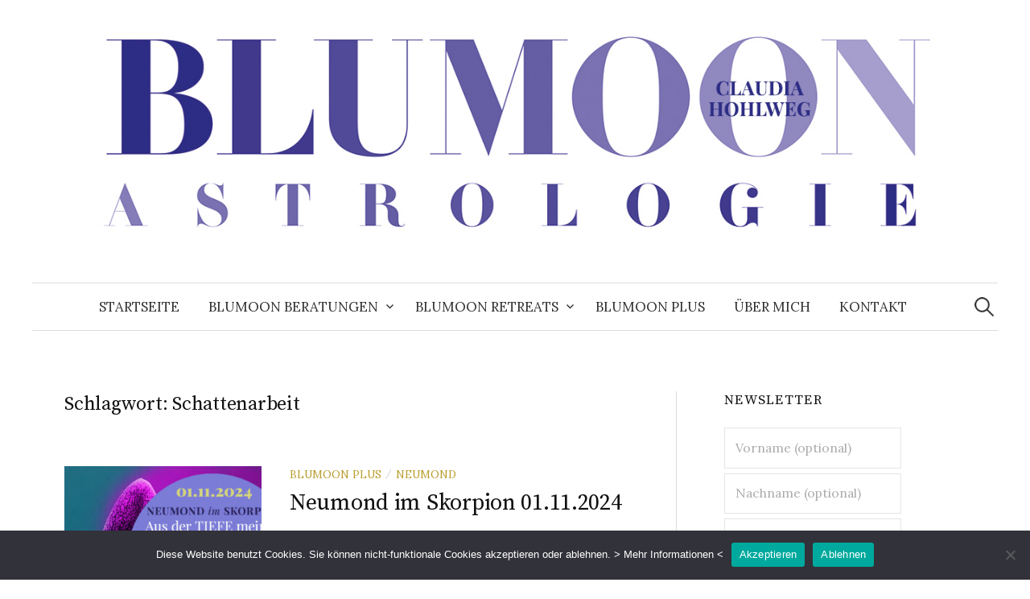

--- FILE ---
content_type: text/html; charset=UTF-8
request_url: https://blumoon.de/tag/schattenarbeit/
body_size: 98081
content:
<!DOCTYPE html>
<html lang="de">
<head>
<meta charset="UTF-8">
<meta name="viewport" content="width=device-width, initial-scale=1">
<link rel="pingback" href="https://blumoon.de/xmlrpc.php">
    <style>
        .pro-wccp:before {
            content: "\f160";
            top: 3px;
        }
        .pro-wccp:before{
            color:#02CA03 !important
        }
        .pro-wccp {
            transform: rotate(45deg);
        }
    </style>
    <script id="wccp_pro_disable_selection">

var image_save_msg = 'You are not allowed to save images!';

var no_menu_msg = 'Context menu disabled!';

var smessage = "Diese Aktion ist nur mit einem BLUMOON Plus-Abonnement möglich!";


"use strict";
/* This because search property "includes" does not supported by IE*/
if (!String.prototype.includes) {
String.prototype.includes = function(search, start) {
  if (typeof start !== 'number') {
	start = 0;
  }

  if (start + search.length > this.length) {
	return false;
  } else {
	return this.indexOf(search, start) !== -1;
  }
};
}
/*////////////////////////////////////*/
let canCall = true;

function call_disable_copy_WithDelay(e) {
  if (canCall) {
    canCall = false;
    disable_copy(e);
    setTimeout(() => {
      canCall = true;
    }, 1000);
  }
}

function disable_copy(e)
{
	window.wccp_pro_iscontenteditable_flag = false;
	
	wccp_pro_log_to_console_if_allowed("disable_copy");
	
	var e = e || window.event; // also there is no e.target property in IE. instead IE uses window.event.srcElement
  	
	var target = e.target || e.srcElement;

	var elemtype = e.target.nodeName;
	
	elemtype = elemtype.toUpperCase();
	
	if (apply_class_exclusion(e) == "Yes") return true;

	if(wccp_pro_iscontenteditable(e) == true) {return true;}
	
	if(is_content_editable_element(current_clicked_element) == true)
	{
		return true;
	}
	else
	{
		if (smessage !== "" && e.detail == 2)
			show_wccp_pro_message(smessage);
		
		if (isSafari)
		{
			return true;
		}
		else
		{
			//wccp_pro_clear_any_selection();
			
			return false;
		}
	}
	
	/*disable context menu when shift + right click is pressed*/
	var shiftPressed = 0;
	
	var evt = e?e:window.event;
	
	if (parseInt(navigator.appVersion)>3) {
		
		if (document.layers && navigator.appName=="Netscape")
			
			shiftPressed = (e.modifiers-0>3);
			
		else
			
			shiftPressed = e.shiftKey;
			
		if (shiftPressed) {
			
			if (smessage !== "") show_wccp_pro_message(smessage);
			
			var isFirefox = typeof InstallTrigger !== 'undefined';   /* Firefox 1.0+ */
			
			if (isFirefox) {
			evt.cancelBubble = true;
			if (evt.stopPropagation) evt.stopPropagation();
			if (evt.preventDefault()) evt.preventDefault();
			show_wccp_pro_message (smessage);
			wccp_pro_clear_any_selection();
			return false;
			}
			
			wccp_pro_clear_any_selection();
			return false;
		}
	}
	
	if(e.which === 2 ){
	var clickedTag_a = (e==null) ? event.srcElement.tagName : e.target.tagName;
	   show_wccp_pro_message(smessage);
       wccp_pro_clear_any_selection(); return false;
    }
	var isSafari = /Safari/.test(navigator.userAgent) && /Apple Computer/.test(navigator.vendor);
	var checker_IMG = 'checked';
	if (elemtype == "IMG" && checker_IMG == 'checked' && e.detail == 2) {show_wccp_pro_message(alertMsg_IMG);wccp_pro_clear_any_selection();return false;}

    //elemtype must be merged by elemtype checker on function disable_copy & disable_hot_keys
	if (is_content_editable_element(elemtype) == false)
	{
		if (smessage !== "" && e.detail == 2)
			show_wccp_pro_message(smessage);
		
		if (isSafari)
		{
			return true;
		}
		else
		{
			wccp_pro_clear_any_selection(); return false;
		}
	}
	else
	{
		return true;
	}
}
////////////////////////////
function disable_copy_ie()
{
	wccp_pro_log_to_console_if_allowed("disable_copy_ie_function_started");
	
	var e = e || window.event;
	/*also there is no e.target property in IE.*/
	/*instead IE uses window.event.srcElement*/
  	var target = e.target || e.srcElement;
	
	var elemtype = window.event.srcElement.nodeName;
	
	elemtype = elemtype.toUpperCase();

	if(wccp_pro_iscontenteditable(e) == true) return true;
	
	if (apply_class_exclusion(e) == "Yes") return true;
	
	if (elemtype == "IMG") {show_wccp_pro_message(alertMsg_IMG);return false;}
	
	//elemtype must be merged by elemtype checker on function disable_copy & disable_hot_keys
	if (is_content_editable_element(elemtype) == false)
	{
		return false;
	}
}
function disable_drag_text(e)
{
	wccp_pro_log_to_console_if_allowed("disable_drag_text");
	
	/*var isSafari = /Safari/.test(navigator.userAgent) && /Apple Computer/.test(navigator.vendor);*/
	/*if (isSafari) {show_wccp_pro_message(alertMsg_IMG);return false;}*/
	
	var e = e || window.event; // also there is no e.target property in IE. instead IE uses window.event.srcElement*/
  	
	var target = e.target || e.srcElement;
	
	/*For contenteditable tags*/
	
	if (apply_class_exclusion(e) == "Yes") return true;

	var elemtype = e.target.nodeName;
	
	elemtype = elemtype.toUpperCase();
	
	var disable_drag_text_drop = 'checked';
	
	if (disable_drag_text_drop != "checked")  return true;
	
	if (window.location.href.indexOf("/user/") > -1) {
      return true; /*To allow users to drag & drop images when editing thier profiles*/
    }
	
	return false;
}

/*/////////////////special for safari Start////////////////*/
var onlongtouch;

var timer;

var touchduration = 1000; /*length of time we want the user to touch before we do something*/

var elemtype = "";

function touchstart(e)
{
	wccp_pro_log_to_console_if_allowed("touchstart");
	
	e = e || window.event;// also there is no e.target property in IE. instead IE uses window.event.srcElement
	
	var target = e.target || e.srcElement;

	var elemtype = e.target.nodeName;
	
	elemtype = elemtype.toUpperCase();
	
	//if (elemtype == "A") return;

	if (apply_class_exclusion(elemtype) == 'Yes') return;
	/*also there is no e.target property in IE.*/
	/*instead IE uses window.event.srcElement*/
	
	if(!wccp_pro_is_passive()) e.preventDefault();
	if (!timer) {
		timer = setTimeout(onlongtouch, touchduration);
	}
}

function touchend()
{
	wccp_pro_log_to_console_if_allowed("touchend");
	
    /*stops short touches from firing the event*/
    if (timer) {
        clearTimeout(timer);
        timer = null;
    }
	onlongtouch();
}

onlongtouch = function(e)/*this will clear the current selection if any_not_editable_thing selected*/
{
	wccp_pro_log_to_console_if_allowed("onlongtouch");
	
	if (is_content_editable_element(elemtype) == false)
	{
		if (window.getSelection) {
			if (window.getSelection().empty) { /*Chrome*/
			window.getSelection().empty();
			} else if (window.getSelection().removeAllRanges) {  /*Firefox*/
			window.getSelection().removeAllRanges();
			}
		} else if (document.selection) {  /*IE?*/
			var textRange = document.body.createTextRange();
			textRange.moveToElementText(element);
			textRange.select();

			document.selection.empty();
		}
		return false;
	}
};

document.addEventListener("DOMContentLoaded", function(event)
	{ 
		window.addEventListener("touchstart", touchstart, false);
		window.addEventListener("touchend", touchend, false);
	});


function wccp_pro_is_passive()
{
	wccp_pro_log_to_console_if_allowed("wccp_pro_is_passive");
	
	var cold = false,
	hike = function() {};

	try {
	var aid = Object.defineProperty({}, 'passive', {
	get() {cold = true}
	});
	window.addEventListener('test', hike, aid);
	window.removeEventListener('test', hike, aid);
	} catch (e) {}

	return cold;
}
/*/////////////////////////////////////////////////////////////////*/
function reEnable()
{
	return true;
}

if(navigator.userAgent.indexOf('MSIE')==-1) //If not IE
{
	document.ondragstart = disable_drag_text;
	document.onselectstart = call_disable_copy_WithDelay;
	document.onselectionchange = call_disable_copy_WithDelay;
	//document.onmousedown = disable_copy;
	//document.addEventListener('click', disable_copy, false);
	//document.addEventListener('click', set_current_clicked_element, false);
	document.addEventListener('mousedown', set_current_clicked_element, false);
	//document.onclick = reEnable;
}else
{
	document.onselectstart = disable_copy_ie;
}

var current_clicked_element = "";

var current_clicked_object = null;

function set_current_clicked_element(e)
{
	var e = e || window.event; // also there is no e.target property in IE. instead IE uses window.event.srcElement
  	
	var target = e.target || e.srcElement;

	var elemtype = e.target.nodeName;
	
	elemtype = elemtype.toUpperCase();
	
	current_clicked_element = elemtype;
	
	wccp_pro_log_to_console_if_allowed("current_clicked_element = " + current_clicked_element, arguments.callee.name);
}
</script>
	<script id="wccp_pro_css_disable_selection">
	function wccp_pro_msieversion() 
		{
			var ua = window.navigator.userAgent;
			var msie = ua.indexOf("MSIE");
			var msie2 = ua.indexOf("Edge");
			var msie3 = ua.indexOf("Trident");

		if (msie > -1 || msie2 > -1 || msie3 > -1) // If Internet Explorer, return version number
		{
			return "IE";
		}
		else  // If another browser, return 0
		{
			return "otherbrowser";
		}
	}
    
	var e = document.getElementsByTagName('H1')[0];
	if(e && wccp_pro_msieversion() == "IE")
	{
		e.setAttribute('unselectable',"on");
	}
	</script>
<script id="wccp_pro_disable_hot_keys">
/*****************For contenteditable tags***************/
var wccp_pro_iscontenteditable_flag = false;

function wccp_pro_iscontenteditable(e)
{
	var e = e || window.event; // also there is no e.target property in IE. instead IE uses window.event.srcElement
  	
	var target = e.target || e.srcElement;
	
	var iscontenteditable = "false";
		
	if(typeof target.getAttribute!="undefined" )
	{
		iscontenteditable = target.getAttribute("contenteditable"); // Return true or false as string
		
		if(typeof target.hasAttribute!="undefined")
		{
			if(target.hasAttribute("contenteditable"))
				iscontenteditable = true;
		}
	}
	
	wccp_pro_log_to_console_if_allowed("iscontenteditable:" + iscontenteditable);
	
	var iscontenteditable2 = false;
	
	if(typeof target.isContentEditable!="undefined" ) iscontenteditable2 = target.isContentEditable; // Return true or false as boolean

	if(target.parentElement !=null) iscontenteditable2 = target.parentElement.isContentEditable;
	
	if (iscontenteditable == "true" || iscontenteditable == true || iscontenteditable2 == true)
	{
		if(typeof target.style!="undefined" ) target.style.cursor = "text";
		
		wccp_pro_iscontenteditable_flag = true;
		
		wccp_pro_log_to_console_if_allowed("wccp_pro_iscontenteditable: true");
		
		return true;
	}
	wccp_pro_log_to_console_if_allowed("wccp_pro_iscontenteditable: false");
}
/******************************************************/
function wccp_pro_clear_any_selection()
{
	if(window.wccp_pro_iscontenteditable_flag == true) return;
	
	wccp_pro_log_to_console_if_allowed("wccp_pro_clear_any_selection");
	
	var myName = wccp_pro_clear_any_selection.caller.toString();
	
	myName = myName.substr('function '.length);
	
	myName = myName.substr(0, myName.indexOf('('));

	wccp_pro_log_to_console_if_allowed("called_by: " + myName);
	
	if (window.getSelection)
	{
		if (window.getSelection().empty)
		{  // Chrome
			window.getSelection().empty();
		} else if (window.getSelection().removeAllRanges) 
		{  // Firefox
			window.getSelection().removeAllRanges();
		}
	} else if (document.selection)
	{  // IE?
		document.selection.empty();
	}
	
	//show_wccp_pro_message("You are not allowed to make this operation");
}


/*Is content_editable element*/
function is_content_editable_element(element_name = "")
{
	if (element_name == "TEXT" || element_name == "#TEXT" || element_name == "TEXTAREA" || element_name == "INPUT" || element_name == "PASSWORD" || element_name == "SELECT" || element_name == "OPTION" || element_name == "EMBED" || element_name == "CODE" || element_name == "CODEBLOCK_WCCP")
	{
		wccp_pro_log_to_console_if_allowed("is_content_editable_element: true >>" + element_name);
		
		return true;
	}
	wccp_pro_log_to_console_if_allowed("is_content_editable_element: false >>" + element_name);
	
	return false;
}
/*Is selection enabled element*/
/*
function is_selection_enabled_element(element_name = "")
{
	if (is_content_editable_element == true)
	{
		wccp_pro_log_to_console_if_allowed("is_selection_enabled_element: true >>" + element_name);
		
		return true;
	}
	wccp_pro_log_to_console_if_allowed("is_selection_enabled_element: false >>" + element_name);
	
	return false;
}
*/
/*Hot keys function  */
function disable_hot_keys(e)
{
	wccp_pro_log_to_console_if_allowed("disable_hot_keys");
	
	e = e || window.event;
	
	//console.log(e);
	
	if (!e) return;
	
	var key;

		if(window.event)
			  key = window.event.keyCode;     /*IE*/
		else if (e.hasOwnProperty("which")) key = e.which;     /*firefox (97)*/

	wccp_pro_log_to_console_if_allowed("Data:", key);
	
			
		if (key == 123 || (e.ctrlKey && e.shiftKey && e.keyCode == 'J'.charCodeAt(0)) )//F12 chrome developer key disable
		{
			show_wccp_pro_message('Diese Aktion ist nur mit einem BLUMOON Plus-Abonnement möglich!');
			
			return false;
		}
		
	var elemtype = e.target.tagName;
	
	elemtype = elemtype.toUpperCase();
	
	var sel = getSelectionTextAndContainerElement();
	
	if(elemtype == "BODY" && sel.text != "") elemtype = sel.containerElement.tagName; /* no need for it when tag name is BODY, so we get the selected text tag name */

	/*elemtype must be merged by elemtype checker on function disable_copy & disable_copy_ie*/
	if (is_content_editable_element(elemtype) == true)
	{
		elemtype = 'TEXT';
	}
	
	if(wccp_pro_iscontenteditable(e) == true) elemtype = 'TEXT';
	
		if (key == 44)/*For any emement type, text elemtype is not excluded here, (prntscr (44)*/
		{
			copyTextToClipboard("");
			show_wccp_pro_message('Diese Aktion ist nur mit einem BLUMOON Plus-Abonnement möglich!');
			return false;
		}	
	if (e.ctrlKey || e.metaKey)
	{
		if (elemtype!= 'TEXT' && (key == 97 || key == 99 || key == 120 || key == 26 || key == 43))
		{
			 show_wccp_pro_message('Diese Aktion ist nur mit einem BLUMOON Plus-Abonnement möglich!');
			 return false;
		}
		if (elemtype!= 'TEXT')
		{
						
			if (key == 65)
			{
				show_wccp_pro_message('Diese Aktion ist nur mit einem BLUMOON Plus-Abonnement möglich!');
				return false;
			}			
						
			if (key == 67)
			{
				show_wccp_pro_message('Diese Aktion ist nur mit einem BLUMOON Plus-Abonnement möglich!');
				return false;
			}			
						
			if (key == 88)
			{
				show_wccp_pro_message('Diese Aktion ist nur mit einem BLUMOON Plus-Abonnement möglich!');
				return false;
			}			
						
			if (key == 86)
			{
				show_wccp_pro_message('Diese Aktion ist nur mit einem BLUMOON Plus-Abonnement möglich!');
				return false;
			}		}
				
		if (key == 85)
		{
			show_wccp_pro_message('Diese Aktion ist nur mit einem BLUMOON Plus-Abonnement möglich!');
			return false;
		}		
				if (key == 80)
		{
			show_wccp_pro_message('Diese Aktion ist nur mit einem BLUMOON Plus-Abonnement möglich!');
			return false;
		}		
				if (key == 44)
		{
			copyTextToClipboard("no");
			show_wccp_pro_message('Diese Aktion ist nur mit einem BLUMOON Plus-Abonnement möglich!');
			return false;
		}		
		
					if (key == 73)//F12 chrome developer key disable
			{
				show_wccp_pro_message('Diese Aktion ist nur mit einem BLUMOON Plus-Abonnement möglich!');
				return false;
			}
				
				
		if (key == 83)
		{
			show_wccp_pro_message('Diese Aktion ist nur mit einem BLUMOON Plus-Abonnement möglich!');
			return false;
		}    }
return true;
}


window.addEventListener('load', function (){
	if(window.Zepto || !window.jQuery) jQuery =  $;
	jQuery(document).ready(function() {
	  jQuery(document).bind("keyup keydown", disable_hot_keys);
	});
});

</script>
<style>
.wccp_pro_copy_code_button
{
	line-height: 6px;
	width: auto;
	font-size: 8pt;
	font-family: tahoma;
	margin-top: 1px;
	position:absolute;
	top:0;
	right:0;
	border-radius: 4px;
	opacity: 100%;
}
.wccp_pro_copy_code_button:hover
{
	opacity: 100%;
}

.wccp_pro_copy_code_button[disabled]
{
	opacity: 40%;
}
code,pre
{
	overflow: visible;
	white-space: pre-line;
}
</style>
<script id="wccp_pro_disable_Right_Click">

	function wccp_pro_nocontext(e)
	{
		wccp_pro_log_to_console_if_allowed("wccp_pro_nocontext function");
		
		const caller = wccp_pro_nocontext.caller;
		
		if (caller) wccp_pro_log_to_console_if_allowed("Caller function is: " + caller.name);
		
		e = e || window.event; // also there is no e.target property in IE. instead IE uses window.event.srcElement
		
		if (apply_class_exclusion(e) == 'Yes') return true;
		
		var exception_tags = 'NOTAG,';
		
		var clickedTag = (e==null) ? event.srcElement.tagName : e.target.tagName;
		
		wccp_pro_log_to_console_if_allowed("clickedTag: " + clickedTag);
		
		var target = e.target || e.srcElement;
		
		var parent_tag = ""; var parent_of_parent_tag = "";
		
		if(target.parentElement != null)
		{
			parent_tag = target.parentElement.tagName;
			
			if(target.parentElement.parentElement != null) parent_of_parent_tag = target.parentElement.parentElement.tagName;
		}
		
		var checker = 'checked';
		if ((clickedTag == "IMG" || clickedTag == "FIGURE" || clickedTag == "SVG" || clickedTag == "PROTECTEDIMGDIV") && checker == 'checked') {
			if (alertMsg_IMG != "")show_wccp_pro_message(alertMsg_IMG);
			return false;
		}else {exception_tags = exception_tags + 'IMG,';}
		
		checker = '';
		if ((clickedTag == "VIDEO" || clickedTag == "PROTECTEDWCCPVIDEO" || clickedTag == "EMBED") && checker == 'checked') {
			if (alertMsg_VIDEO != "")show_wccp_pro_message(alertMsg_VIDEO);
			return false;
		}else {exception_tags = exception_tags + 'VIDEO,PROTECTEDWCCPVIDEO,EMBED,';}
		
		checker = 'checked';
		if ((clickedTag == "A" || clickedTag == "TIME" || parent_tag == "A" || parent_of_parent_tag == "A") && checker == 'checked') {
			if (alertMsg_A != "")show_wccp_pro_message(alertMsg_A);
			return false;
		}else {exception_tags = exception_tags + 'A,';if(parent_tag == "A" || parent_of_parent_tag == "A") clickedTag = "A";}

		checker = 'checked';
		if ((clickedTag == "P" || clickedTag == "B" || clickedTag == "FONT" ||  clickedTag == "LI" || clickedTag == "UL" || clickedTag == "STRONG" || clickedTag == "OL" || clickedTag == "BLOCKQUOTE" || clickedTag == "TH" || clickedTag == "TR" || clickedTag == "TD" || clickedTag == "SPAN" || clickedTag == "EM" || clickedTag == "SMALL" || clickedTag == "I" || clickedTag == "BUTTON") && checker == 'checked') {
			if (alertMsg_PB != "")show_wccp_pro_message(alertMsg_PB);
			return false;
		}else {exception_tags = exception_tags + 'P,B,FONT,LI,UL,STRONG,OL,BLOCKQUOTE,TD,SPAN,EM,SMALL,I,BUTTON,';}
		
		checker = 'checked';
		if ((clickedTag == "INPUT" || clickedTag == "PASSWORD") && checker == 'checked') {
			if (alertMsg_INPUT != "")show_wccp_pro_message(alertMsg_INPUT);
			return false;
		}else {exception_tags = exception_tags + 'INPUT,PASSWORD,';}
		
		checker = 'checked';
		if ((clickedTag == "H1" || clickedTag == "H2" || clickedTag == "H3" || clickedTag == "H4" || clickedTag == "H5" || clickedTag == "H6" || clickedTag == "ASIDE" || clickedTag == "NAV") && checker == 'checked') {
			if (alertMsg_H != "")show_wccp_pro_message(alertMsg_H);
			return false;
		}else {exception_tags = exception_tags + 'H1,H2,H3,H4,H5,H6,';}
		
		checker = 'checked';
		if (clickedTag == "TEXTAREA" && checker == 'checked') {
			if (alertMsg_TEXTAREA != "")show_wccp_pro_message(alertMsg_TEXTAREA);
			return false;
		}else {exception_tags = exception_tags + 'TEXTAREA,';}
		
		checker = 'checked';
		if ((clickedTag == "DIV" || clickedTag == "BODY" || clickedTag == "HTML" || clickedTag == "ARTICLE" || clickedTag == "SECTION" || clickedTag == "NAV" || clickedTag == "HEADER" || clickedTag == "FOOTER") && checker == 'checked') {
			if (alertMsg_EmptySpaces != "")show_wccp_pro_message(alertMsg_EmptySpaces);
			return false;
		}
		else
		{
			if (exception_tags.indexOf(clickedTag)!=-1)
			{
				return true;
			}
			else
			return false;
		}
	}
	
	function disable_drag_images(e)
	{return;
		wccp_pro_log_to_console_if_allowed("disable_drag_images");
		
		var e = e || window.event; // also there is no e.target property in IE. instead IE uses window.event.srcElement
		
		var target = e.target || e.srcElement;
		
		//For contenteditable tags
		if (apply_class_exclusion(e) == "Yes") return true;

		var elemtype = e.target.nodeName;
		
		if (elemtype != "IMG") {return;}
		
		elemtype = elemtype.toUpperCase();
		
		var disable_drag_drop_images = 'checked';
		
		if (disable_drag_drop_images != "checked")  return true;
		
		if (window.location.href.indexOf("/user/") > -1) {
		  return true; //To allow users to drag & drop images when editing thier profiles
		}
		
		show_wccp_pro_message(alertMsg_IMG);
		
		return false;
	}
	
	var alertMsg_IMG = "Diese Aktion ist nur mit einem BLUMOON Plus-Abonnement möglich!";
	var alertMsg_A = "Diese Aktion ist nur mit einem BLUMOON Plus-Abonnement möglich!";
	var alertMsg_PB = "Diese Aktion ist nur mit einem BLUMOON Plus-Abonnement möglich!";
	var alertMsg_INPUT = "Diese Aktion ist nur mit einem BLUMOON Plus-Abonnement möglich!";
	var alertMsg_H = "Diese Aktion ist nur mit einem BLUMOON Plus-Abonnement möglich!";
	var alertMsg_TEXTAREA = "Diese Aktion ist nur mit einem BLUMOON Plus-Abonnement möglich!";
	var alertMsg_EmptySpaces = "Diese Aktion ist nur mit einem BLUMOON Plus-Abonnement möglich!";
	var alertMsg_VIDEO = "Diese Aktion ist nur mit einem BLUMOON Plus-Abonnement möglich!";
	//document.oncontextmenu=null;
	window.addEventListener('load', function (){
	if(window.Zepto || !window.jQuery) jQuery =  $;
	jQuery(document).ready(function(){
		jQuery(document).on('contextmenu', wccp_pro_nocontext);
	});
	});
	window.addEventListener('load', function (){
	if (typeof jQuery === 'undefined')
	{
		alert("no jquery");
		document.oncontextmenu = wccp_pro_nocontext;
		document.addEventListener("contextmenu",wccp_pro_nocontext);
		window.addEventListener("contextmenu",wccp_pro_nocontext);
	}
	});
</script>
	
	<script id="wccp_pro_disable_drag_images">
	document.ondragstart = disable_drag_images;
		window.addEventListener('load', function (){
			if(window.Zepto || !window.jQuery) jQuery =  $;
			jQuery(document).ready(function(){
				jQuery('img').each(function() {
					jQuery(this).attr('draggable', false);
				});
			});
		});
	</script>
	<style id="wccp_pro_style1">
		img{
			-moz-user-select: none;
			-webkit-user-select: none;
			-ms-user-select: none;
			-khtml-user-select: none;
			user-select: none;
			-webkit-user-drag: none;
		}
	</style>
<script id="wccp_pro_class_exclusion">
function copyToClipboard(elem) {
	  // create hidden text element, if it doesn't already exist
    var targetId = "_wccp_pro_hiddenCopyText_";
    {
        // must use a temporary form element for the selection and copy
        target = document.getElementById(targetId);
        if (!target) {
            var target = document.createElement("textarea");
            target.style.position = "absolute";
            target.style.left = "-9999px";
            target.style.top = "0";
            target.id = targetId;
            document.body.appendChild(target);
        }
        target.textContent = elem.textContent;
    }
    // select the content
    var currentFocus = document.activeElement;
    target.focus();
    target.setSelectionRange(0, target.value.length);
    
    // copy the selection
    var succeed;
    try {
    	  succeed = document.execCommand("copy");
    } catch(e) {
        succeed = false;
    }

    // restore original focus
    if (currentFocus && typeof currentFocus.focus === "function") {
        currentFocus.focus();
    }
    
    
	// clear temporary content
	target.textContent = "";
	document.getElementsByTagName('span')[0].innerHTML = " ";
    return succeed;
}
/**************************************************/
function wccp_pro_log_to_console_if_allowed(data = "")
{//return;
	var myName = "";
	
	if(wccp_pro_log_to_console_if_allowed.caller != null) myName = wccp_pro_log_to_console_if_allowed.caller.toString();
	
	myName = myName.substr('function '.length);
	
	myName = myName.substr(0, myName.indexOf('('));
	
	}
/**************************************************/
function fallbackCopyTextToClipboard(text) {
  var textArea = document.createElement("textarea");
  textArea.value = text;
  document.body.appendChild(textArea);
  textArea.focus();
  textArea.select();

  try {
    var successful = document.execCommand("copy");
    var msg = successful ? "successful" : "unsuccessful";
    wccp_pro_log_to_console_if_allowed("Fallback: Copying text command was " + msg);
  } catch (err) {
    console.error("Fallback: Oops, unable to copy", err);
  }

  document.body.removeChild(textArea);
}
/*****************************************/
function copyTextToClipboard(text) {
  if (!navigator.clipboard) {
    fallbackCopyTextToClipboard(text);
    return;
  }
  navigator.clipboard.writeText(text).then(
    function() {
      console.log("Async: Copying to clipboard was successful!");
    },
    function(err) {
      console.error("Async: Could not copy text: ", err);
    }
  );
}
/*****************************************/
/*getSelectionTextAndContainerElement*/
function getSelectionTextAndContainerElement()
{
    var text = "", containerElement = null;
    if (typeof window.getSelection != "undefined") {
        var sel = window.getSelection();
        if (sel.rangeCount) {
            var node = sel.getRangeAt(0).commonAncestorContainer;
            containerElement = node.nodeType == 1 ? node : node.parentNode;
			if (typeof(containerElement.parentElement) != 'undefined') current_clicked_object = containerElement.parentElement;
            text = sel.toString();
        }
    } else if (typeof document.selection != "undefined" && document.selection.type != "Control")
	{
        var textRange = document.selection.createRange();
        containerElement = textRange.parentElement();
        text = textRange.text;
    }
    
	return {
        text: text,
        containerElement: containerElement
    };
}

function getSelectionParentElement() {
    var parentEl = null, sel;
	
    if (window.getSelection) {
        sel = window.getSelection();
        if (sel.rangeCount) {
            parentEl = sel.getRangeAt(0).commonAncestorContainer;
			//sel.getRangeAt(0).startContainer.parentNode;
            if (parentEl.nodeType != 1) {
                parentEl = parentEl.parentNode;
            }
        }
    } else if ( (sel = document.selection) && sel.type != "Control") {
        parentEl = sel.createRange().parentElement();
    }
	
	let arr = new Array();
	
	arr["nodeName"] = "cant_find_parent_element";
	
	if(parentEl != null)
		return parentEl;
	else
		return arr;
}
/*****************************************/
function sleep(ms) {
    return new Promise(resolve => setTimeout(resolve, ms));
}
/*****************************************/
</script>

<script id="apply_class_exclusion">
function apply_class_exclusion(e)
{
	wccp_pro_log_to_console_if_allowed(e);
	
	var my_return = 'No';
	
	var e = e || window.event; // also there is no e.target property in IE. instead IE uses window.event.srcElement
  	
	var target = e.target || e.srcElement || e || 'nothing';
	
	var excluded_classes = '' + '';
	
	var class_to_exclude = "";
	
	if(target.parentElement != null)
	{
		class_to_exclude = target.className + ' ' + target.parentElement.className || '';
	}else{
		class_to_exclude = target.className;
	}
	
	var class_to_exclude_array = Array();
	
	//console.log(class_to_exclude);
	
	if (typeof(class_to_exclude) != 'undefined') class_to_exclude_array = class_to_exclude.split(" ");
	
	//console.log (class_to_exclude_array);
	
	class_to_exclude_array.forEach(function(item)
	{
		if(item != '' && excluded_classes.indexOf(item)>=0)
		{
			//target.style.cursor = "text";
			
			//console.log ('Yes');
			
			my_return = 'Yes';
		}
	});

	try {
		class_to_exclude = target.parentElement.getAttribute('class') || target.parentElement.className || '';
		}
	catch(err) 
		{
		class_to_exclude = '';
		}
	
	if(class_to_exclude != '' && excluded_classes.indexOf(class_to_exclude)>=0)
	{
		//target.style.cursor = "text";
		my_return = 'Yes';
	}

	return my_return;
}
</script>
<style id="wccp_pro_style2" data-asas-style="">

	
	*[contenteditable] , [contenteditable] *,*[contenteditable="true"] , [contenteditable="true"] * { /* for contenteditable tags*/ , /* for tags inside contenteditable tags*/
	  -webkit-user-select: auto !important;
	  cursor: text !important;
	  user-select: text !important;
	  pointer-events: auto !important;
	}
	
	/*
	*[contenteditable]::selection, [contenteditable] *::selection, [contenteditable="true"]::selection, [contenteditable="true"] *::selection { background: Highlight !important; color: HighlightText !important;}
	*[contenteditable]::-moz-selection, [contenteditable="true"] *::-moz-selection { background: Highlight !important; color: HighlightText !important;}
	input::selection,textarea::selection, code::selection, code > *::selection { background: Highlight !important; color: HighlightText !important;}
	input::-moz-selection,textarea::-moz-selection, code::-moz-selection, code > *::-moz-selection { background: Highlight !important; color: HighlightText !important;}
	*/
	a{ cursor: pointer ; pointer-events: auto !important;}

	</style><style>TEXT,TEXTAREA,input[type="text"] {cursor: text !important; user-select: text !important;}</style>	<script id="wccp_pro_alert_message">
	window.addEventListener('DOMContentLoaded', function() {}); //This line to stop JS deffer function in wp-rockt pluign
	
	window.addEventListener('load', function (){
		// Create the first div element with the "oncontextmenu" attribute
		const wccp_pro_mask = document.createElement('div');
		wccp_pro_mask.setAttribute('oncontextmenu', 'return false;');
		wccp_pro_mask.setAttribute('id', 'wccp_pro_mask');

		// Create the second div element with the "msgmsg-box-wpcp hideme" classes
		const wpcp_error_message = document.createElement('div');
		wpcp_error_message.setAttribute('id', 'wpcp-error-message');
		wpcp_error_message.setAttribute('class', 'msgmsg-box-wpcp hideme');

		// Add a span element with the "error: " text inside the second div
		const error_span = document.createElement('span');
		error_span.innerText = 'error: ';
		wpcp_error_message.appendChild(error_span);

		// Add the error message text inside the second div
		const error_text = document.createTextNode('Diese Aktion ist nur mit einem BLUMOON Plus-Abonnement möglich!');
		wpcp_error_message.appendChild(error_text);

		// Add the div elements to the document body
		document.body.appendChild(wccp_pro_mask);
		document.body.appendChild(wpcp_error_message);
	});

	var timeout_result;
	function show_wccp_pro_message(smessage="", style="")
	{
		wccp_pro_log_to_console_if_allowed(smessage);
				
		timeout = 3000;
		
		if(style == "") style = "warning-wpcp";
		
		if (smessage !== "" && timeout!=0)
		{
			var smessage_text = smessage;
			jquery_fadeTo();
			document.getElementById("wpcp-error-message").innerHTML = smessage_text;
			document.getElementById("wpcp-error-message").className = "msgmsg-box-wpcp showme " + style;
			clearTimeout(timeout_result);
			timeout_result = setTimeout(hide_message, timeout);
		}
		else
		{
			clearTimeout(timeout_result);
			timeout_result = setTimeout(hide_message, timeout);
		}
	}
	function hide_message()
	{
		jquery_fadeOut();
		document.getElementById("wpcp-error-message").className = "msgmsg-box-wpcp warning-wpcp hideme";
	}
	function jquery_fadeTo()
	{
		try {
			jQuery("#wccp_pro_mask").fadeTo("slow", 0.3);
		}
		catch(err) {
			//alert(err.message);
			}
	}
	function jquery_fadeOut()
	{
		try {
			jQuery("#wccp_pro_mask").fadeOut( "slow" );
		}
		catch(err) {}
	}
	</script>
	<style>
	#wccp_pro_mask
	{
		position: absolute;
		bottom: 0;
		left: 0;
		position: fixed;
		right: 0;
		top: 0;
		background-color: #000;
		pointer-events: none;
		display: none;
		z-index: 10000;
		animation: 0.5s ease 0s normal none 1 running ngdialog-fadein;
		background: rgba(0, 0, 0, 0.4) none repeat scroll 0 0;
	}
	#wpcp-error-message {
	    direction: ltr;
	    text-align: center;
	    transition: opacity 900ms ease 0s;
		pointer-events: none;
	    z-index: 99999999;
	}
	.hideme {
    	opacity:0;
    	visibility: hidden;
	}
	.showme {
    	opacity:1;
    	visibility: visible;
	}
	.msgmsg-box-wpcp {
		border-radius: 10px;
		color: #555555;
		font-family: Tahoma;
		font-size: 12px;
		margin: 10px !important;
		padding: 10px 36px !important;
		position: fixed;
		width: 255px;
		top: 50%;
		left: 50%;
		margin-top: -10px !important;
		margin-left: -130px !important;
	}
	.msgmsg-box-wpcp b {
		font-weight:bold;
	}
		.warning-wpcp {
		background:#ffecec url('https://blumoon.de/wp-content/plugins/wccp-pro/images/warning.png') no-repeat 10px 50%;
		border:1px solid #f2bfbf;
		-webkit-box-shadow: 0px 0px 34px 2px #f2bfbf;
		-moz-box-shadow: 0px 0px 34px 2px #f2bfbf;
		box-shadow: 0px 0px 34px 2px #f2bfbf;
	}
	.success-wpcp {
		background: #fafafa url('https://blumoon.de/wp-content/plugins/wccp-pro/images/success.png') no-repeat 10px 50%;
		border: 1px solid #00b38f;
		box-shadow: 0px 0px 34px 2px #adc;
	}
    </style>
<meta name='robots' content='index, follow, max-image-preview:large, max-snippet:-1, max-video-preview:-1' />

	<!-- This site is optimized with the Yoast SEO plugin v26.8 - https://yoast.com/product/yoast-seo-wordpress/ -->
	<title>Schattenarbeit Archive - BLUMOON ASTROLOGIE</title>
	<link rel="canonical" href="https://blumoon.de/tag/schattenarbeit/" />
	<meta property="og:locale" content="de_DE" />
	<meta property="og:type" content="article" />
	<meta property="og:title" content="Schattenarbeit Archive - BLUMOON ASTROLOGIE" />
	<meta property="og:url" content="https://blumoon.de/tag/schattenarbeit/" />
	<meta property="og:site_name" content="BLUMOON ASTROLOGIE" />
	<meta name="twitter:card" content="summary_large_image" />
	<script type="application/ld+json" class="yoast-schema-graph">{"@context":"https://schema.org","@graph":[{"@type":"CollectionPage","@id":"https://blumoon.de/tag/schattenarbeit/","url":"https://blumoon.de/tag/schattenarbeit/","name":"Schattenarbeit Archive - BLUMOON ASTROLOGIE","isPartOf":{"@id":"https://blumoon.de/#website"},"primaryImageOfPage":{"@id":"https://blumoon.de/tag/schattenarbeit/#primaryimage"},"image":{"@id":"https://blumoon.de/tag/schattenarbeit/#primaryimage"},"thumbnailUrl":"https://blumoon.de/wp-content/uploads/2024/10/2024-Neumond-Skorpion.jpg","breadcrumb":{"@id":"https://blumoon.de/tag/schattenarbeit/#breadcrumb"},"inLanguage":"de"},{"@type":"ImageObject","inLanguage":"de","@id":"https://blumoon.de/tag/schattenarbeit/#primaryimage","url":"https://blumoon.de/wp-content/uploads/2024/10/2024-Neumond-Skorpion.jpg","contentUrl":"https://blumoon.de/wp-content/uploads/2024/10/2024-Neumond-Skorpion.jpg","width":907,"height":567,"caption":"Artwork und © Claudia Hohlweg für BLUMOON"},{"@type":"BreadcrumbList","@id":"https://blumoon.de/tag/schattenarbeit/#breadcrumb","itemListElement":[{"@type":"ListItem","position":1,"name":"Startseite","item":"https://blumoon.de/"},{"@type":"ListItem","position":2,"name":"Schattenarbeit"}]},{"@type":"WebSite","@id":"https://blumoon.de/#website","url":"https://blumoon.de/","name":"BLUMOON ASTROLOGIE","description":"","potentialAction":[{"@type":"SearchAction","target":{"@type":"EntryPoint","urlTemplate":"https://blumoon.de/?s={search_term_string}"},"query-input":{"@type":"PropertyValueSpecification","valueRequired":true,"valueName":"search_term_string"}}],"inLanguage":"de"}]}</script>
	<!-- / Yoast SEO plugin. -->


<link rel='dns-prefetch' href='//stats.wp.com' />
<link rel='dns-prefetch' href='//fonts.googleapis.com' />
<link rel="alternate" type="application/rss+xml" title="BLUMOON ASTROLOGIE &raquo; Feed" href="https://blumoon.de/feed/" />
<link rel="alternate" type="application/rss+xml" title="BLUMOON ASTROLOGIE &raquo; Kommentar-Feed" href="https://blumoon.de/comments/feed/" />
<link rel="alternate" type="application/rss+xml" title="BLUMOON ASTROLOGIE &raquo; Schattenarbeit Schlagwort-Feed" href="https://blumoon.de/tag/schattenarbeit/feed/" />
		<!-- This site uses the Google Analytics by MonsterInsights plugin v9.11.1 - Using Analytics tracking - https://www.monsterinsights.com/ -->
							<script src="//www.googletagmanager.com/gtag/js?id=G-FKH9CXF3PC"  data-cfasync="false" data-wpfc-render="false" type="text/javascript" async></script>
			<script data-cfasync="false" data-wpfc-render="false" type="text/javascript">
				var mi_version = '9.11.1';
				var mi_track_user = true;
				var mi_no_track_reason = '';
								var MonsterInsightsDefaultLocations = {"page_location":"https:\/\/blumoon.de\/tag\/schattenarbeit\/"};
								if ( typeof MonsterInsightsPrivacyGuardFilter === 'function' ) {
					var MonsterInsightsLocations = (typeof MonsterInsightsExcludeQuery === 'object') ? MonsterInsightsPrivacyGuardFilter( MonsterInsightsExcludeQuery ) : MonsterInsightsPrivacyGuardFilter( MonsterInsightsDefaultLocations );
				} else {
					var MonsterInsightsLocations = (typeof MonsterInsightsExcludeQuery === 'object') ? MonsterInsightsExcludeQuery : MonsterInsightsDefaultLocations;
				}

								var disableStrs = [
										'ga-disable-G-FKH9CXF3PC',
									];

				/* Function to detect opted out users */
				function __gtagTrackerIsOptedOut() {
					for (var index = 0; index < disableStrs.length; index++) {
						if (document.cookie.indexOf(disableStrs[index] + '=true') > -1) {
							return true;
						}
					}

					return false;
				}

				/* Disable tracking if the opt-out cookie exists. */
				if (__gtagTrackerIsOptedOut()) {
					for (var index = 0; index < disableStrs.length; index++) {
						window[disableStrs[index]] = true;
					}
				}

				/* Opt-out function */
				function __gtagTrackerOptout() {
					for (var index = 0; index < disableStrs.length; index++) {
						document.cookie = disableStrs[index] + '=true; expires=Thu, 31 Dec 2099 23:59:59 UTC; path=/';
						window[disableStrs[index]] = true;
					}
				}

				if ('undefined' === typeof gaOptout) {
					function gaOptout() {
						__gtagTrackerOptout();
					}
				}
								window.dataLayer = window.dataLayer || [];

				window.MonsterInsightsDualTracker = {
					helpers: {},
					trackers: {},
				};
				if (mi_track_user) {
					function __gtagDataLayer() {
						dataLayer.push(arguments);
					}

					function __gtagTracker(type, name, parameters) {
						if (!parameters) {
							parameters = {};
						}

						if (parameters.send_to) {
							__gtagDataLayer.apply(null, arguments);
							return;
						}

						if (type === 'event') {
														parameters.send_to = monsterinsights_frontend.v4_id;
							var hookName = name;
							if (typeof parameters['event_category'] !== 'undefined') {
								hookName = parameters['event_category'] + ':' + name;
							}

							if (typeof MonsterInsightsDualTracker.trackers[hookName] !== 'undefined') {
								MonsterInsightsDualTracker.trackers[hookName](parameters);
							} else {
								__gtagDataLayer('event', name, parameters);
							}
							
						} else {
							__gtagDataLayer.apply(null, arguments);
						}
					}

					__gtagTracker('js', new Date());
					__gtagTracker('set', {
						'developer_id.dZGIzZG': true,
											});
					if ( MonsterInsightsLocations.page_location ) {
						__gtagTracker('set', MonsterInsightsLocations);
					}
										__gtagTracker('config', 'G-FKH9CXF3PC', {"forceSSL":"true","anonymize_ip":"true"} );
										window.gtag = __gtagTracker;										(function () {
						/* https://developers.google.com/analytics/devguides/collection/analyticsjs/ */
						/* ga and __gaTracker compatibility shim. */
						var noopfn = function () {
							return null;
						};
						var newtracker = function () {
							return new Tracker();
						};
						var Tracker = function () {
							return null;
						};
						var p = Tracker.prototype;
						p.get = noopfn;
						p.set = noopfn;
						p.send = function () {
							var args = Array.prototype.slice.call(arguments);
							args.unshift('send');
							__gaTracker.apply(null, args);
						};
						var __gaTracker = function () {
							var len = arguments.length;
							if (len === 0) {
								return;
							}
							var f = arguments[len - 1];
							if (typeof f !== 'object' || f === null || typeof f.hitCallback !== 'function') {
								if ('send' === arguments[0]) {
									var hitConverted, hitObject = false, action;
									if ('event' === arguments[1]) {
										if ('undefined' !== typeof arguments[3]) {
											hitObject = {
												'eventAction': arguments[3],
												'eventCategory': arguments[2],
												'eventLabel': arguments[4],
												'value': arguments[5] ? arguments[5] : 1,
											}
										}
									}
									if ('pageview' === arguments[1]) {
										if ('undefined' !== typeof arguments[2]) {
											hitObject = {
												'eventAction': 'page_view',
												'page_path': arguments[2],
											}
										}
									}
									if (typeof arguments[2] === 'object') {
										hitObject = arguments[2];
									}
									if (typeof arguments[5] === 'object') {
										Object.assign(hitObject, arguments[5]);
									}
									if ('undefined' !== typeof arguments[1].hitType) {
										hitObject = arguments[1];
										if ('pageview' === hitObject.hitType) {
											hitObject.eventAction = 'page_view';
										}
									}
									if (hitObject) {
										action = 'timing' === arguments[1].hitType ? 'timing_complete' : hitObject.eventAction;
										hitConverted = mapArgs(hitObject);
										__gtagTracker('event', action, hitConverted);
									}
								}
								return;
							}

							function mapArgs(args) {
								var arg, hit = {};
								var gaMap = {
									'eventCategory': 'event_category',
									'eventAction': 'event_action',
									'eventLabel': 'event_label',
									'eventValue': 'event_value',
									'nonInteraction': 'non_interaction',
									'timingCategory': 'event_category',
									'timingVar': 'name',
									'timingValue': 'value',
									'timingLabel': 'event_label',
									'page': 'page_path',
									'location': 'page_location',
									'title': 'page_title',
									'referrer' : 'page_referrer',
								};
								for (arg in args) {
																		if (!(!args.hasOwnProperty(arg) || !gaMap.hasOwnProperty(arg))) {
										hit[gaMap[arg]] = args[arg];
									} else {
										hit[arg] = args[arg];
									}
								}
								return hit;
							}

							try {
								f.hitCallback();
							} catch (ex) {
							}
						};
						__gaTracker.create = newtracker;
						__gaTracker.getByName = newtracker;
						__gaTracker.getAll = function () {
							return [];
						};
						__gaTracker.remove = noopfn;
						__gaTracker.loaded = true;
						window['__gaTracker'] = __gaTracker;
					})();
									} else {
										console.log("");
					(function () {
						function __gtagTracker() {
							return null;
						}

						window['__gtagTracker'] = __gtagTracker;
						window['gtag'] = __gtagTracker;
					})();
									}
			</script>
							<!-- / Google Analytics by MonsterInsights -->
		<style id='wp-img-auto-sizes-contain-inline-css' type='text/css'>
img:is([sizes=auto i],[sizes^="auto," i]){contain-intrinsic-size:3000px 1500px}
/*# sourceURL=wp-img-auto-sizes-contain-inline-css */
</style>
<style id='wp-emoji-styles-inline-css' type='text/css'>

	img.wp-smiley, img.emoji {
		display: inline !important;
		border: none !important;
		box-shadow: none !important;
		height: 1em !important;
		width: 1em !important;
		margin: 0 0.07em !important;
		vertical-align: -0.1em !important;
		background: none !important;
		padding: 0 !important;
	}
/*# sourceURL=wp-emoji-styles-inline-css */
</style>
<style id='wp-block-library-inline-css' type='text/css'>
:root{--wp-block-synced-color:#7a00df;--wp-block-synced-color--rgb:122,0,223;--wp-bound-block-color:var(--wp-block-synced-color);--wp-editor-canvas-background:#ddd;--wp-admin-theme-color:#007cba;--wp-admin-theme-color--rgb:0,124,186;--wp-admin-theme-color-darker-10:#006ba1;--wp-admin-theme-color-darker-10--rgb:0,107,160.5;--wp-admin-theme-color-darker-20:#005a87;--wp-admin-theme-color-darker-20--rgb:0,90,135;--wp-admin-border-width-focus:2px}@media (min-resolution:192dpi){:root{--wp-admin-border-width-focus:1.5px}}.wp-element-button{cursor:pointer}:root .has-very-light-gray-background-color{background-color:#eee}:root .has-very-dark-gray-background-color{background-color:#313131}:root .has-very-light-gray-color{color:#eee}:root .has-very-dark-gray-color{color:#313131}:root .has-vivid-green-cyan-to-vivid-cyan-blue-gradient-background{background:linear-gradient(135deg,#00d084,#0693e3)}:root .has-purple-crush-gradient-background{background:linear-gradient(135deg,#34e2e4,#4721fb 50%,#ab1dfe)}:root .has-hazy-dawn-gradient-background{background:linear-gradient(135deg,#faaca8,#dad0ec)}:root .has-subdued-olive-gradient-background{background:linear-gradient(135deg,#fafae1,#67a671)}:root .has-atomic-cream-gradient-background{background:linear-gradient(135deg,#fdd79a,#004a59)}:root .has-nightshade-gradient-background{background:linear-gradient(135deg,#330968,#31cdcf)}:root .has-midnight-gradient-background{background:linear-gradient(135deg,#020381,#2874fc)}:root{--wp--preset--font-size--normal:16px;--wp--preset--font-size--huge:42px}.has-regular-font-size{font-size:1em}.has-larger-font-size{font-size:2.625em}.has-normal-font-size{font-size:var(--wp--preset--font-size--normal)}.has-huge-font-size{font-size:var(--wp--preset--font-size--huge)}.has-text-align-center{text-align:center}.has-text-align-left{text-align:left}.has-text-align-right{text-align:right}.has-fit-text{white-space:nowrap!important}#end-resizable-editor-section{display:none}.aligncenter{clear:both}.items-justified-left{justify-content:flex-start}.items-justified-center{justify-content:center}.items-justified-right{justify-content:flex-end}.items-justified-space-between{justify-content:space-between}.screen-reader-text{border:0;clip-path:inset(50%);height:1px;margin:-1px;overflow:hidden;padding:0;position:absolute;width:1px;word-wrap:normal!important}.screen-reader-text:focus{background-color:#ddd;clip-path:none;color:#444;display:block;font-size:1em;height:auto;left:5px;line-height:normal;padding:15px 23px 14px;text-decoration:none;top:5px;width:auto;z-index:100000}html :where(.has-border-color){border-style:solid}html :where([style*=border-top-color]){border-top-style:solid}html :where([style*=border-right-color]){border-right-style:solid}html :where([style*=border-bottom-color]){border-bottom-style:solid}html :where([style*=border-left-color]){border-left-style:solid}html :where([style*=border-width]){border-style:solid}html :where([style*=border-top-width]){border-top-style:solid}html :where([style*=border-right-width]){border-right-style:solid}html :where([style*=border-bottom-width]){border-bottom-style:solid}html :where([style*=border-left-width]){border-left-style:solid}html :where(img[class*=wp-image-]){height:auto;max-width:100%}:where(figure){margin:0 0 1em}html :where(.is-position-sticky){--wp-admin--admin-bar--position-offset:var(--wp-admin--admin-bar--height,0px)}@media screen and (max-width:600px){html :where(.is-position-sticky){--wp-admin--admin-bar--position-offset:0px}}

/*# sourceURL=wp-block-library-inline-css */
</style><style id='global-styles-inline-css' type='text/css'>
:root{--wp--preset--aspect-ratio--square: 1;--wp--preset--aspect-ratio--4-3: 4/3;--wp--preset--aspect-ratio--3-4: 3/4;--wp--preset--aspect-ratio--3-2: 3/2;--wp--preset--aspect-ratio--2-3: 2/3;--wp--preset--aspect-ratio--16-9: 16/9;--wp--preset--aspect-ratio--9-16: 9/16;--wp--preset--color--black: #000000;--wp--preset--color--cyan-bluish-gray: #abb8c3;--wp--preset--color--white: #ffffff;--wp--preset--color--pale-pink: #f78da7;--wp--preset--color--vivid-red: #cf2e2e;--wp--preset--color--luminous-vivid-orange: #ff6900;--wp--preset--color--luminous-vivid-amber: #fcb900;--wp--preset--color--light-green-cyan: #7bdcb5;--wp--preset--color--vivid-green-cyan: #00d084;--wp--preset--color--pale-cyan-blue: #8ed1fc;--wp--preset--color--vivid-cyan-blue: #0693e3;--wp--preset--color--vivid-purple: #9b51e0;--wp--preset--gradient--vivid-cyan-blue-to-vivid-purple: linear-gradient(135deg,rgb(6,147,227) 0%,rgb(155,81,224) 100%);--wp--preset--gradient--light-green-cyan-to-vivid-green-cyan: linear-gradient(135deg,rgb(122,220,180) 0%,rgb(0,208,130) 100%);--wp--preset--gradient--luminous-vivid-amber-to-luminous-vivid-orange: linear-gradient(135deg,rgb(252,185,0) 0%,rgb(255,105,0) 100%);--wp--preset--gradient--luminous-vivid-orange-to-vivid-red: linear-gradient(135deg,rgb(255,105,0) 0%,rgb(207,46,46) 100%);--wp--preset--gradient--very-light-gray-to-cyan-bluish-gray: linear-gradient(135deg,rgb(238,238,238) 0%,rgb(169,184,195) 100%);--wp--preset--gradient--cool-to-warm-spectrum: linear-gradient(135deg,rgb(74,234,220) 0%,rgb(151,120,209) 20%,rgb(207,42,186) 40%,rgb(238,44,130) 60%,rgb(251,105,98) 80%,rgb(254,248,76) 100%);--wp--preset--gradient--blush-light-purple: linear-gradient(135deg,rgb(255,206,236) 0%,rgb(152,150,240) 100%);--wp--preset--gradient--blush-bordeaux: linear-gradient(135deg,rgb(254,205,165) 0%,rgb(254,45,45) 50%,rgb(107,0,62) 100%);--wp--preset--gradient--luminous-dusk: linear-gradient(135deg,rgb(255,203,112) 0%,rgb(199,81,192) 50%,rgb(65,88,208) 100%);--wp--preset--gradient--pale-ocean: linear-gradient(135deg,rgb(255,245,203) 0%,rgb(182,227,212) 50%,rgb(51,167,181) 100%);--wp--preset--gradient--electric-grass: linear-gradient(135deg,rgb(202,248,128) 0%,rgb(113,206,126) 100%);--wp--preset--gradient--midnight: linear-gradient(135deg,rgb(2,3,129) 0%,rgb(40,116,252) 100%);--wp--preset--font-size--small: 13px;--wp--preset--font-size--medium: 20px;--wp--preset--font-size--large: 36px;--wp--preset--font-size--x-large: 42px;--wp--preset--spacing--20: 0.44rem;--wp--preset--spacing--30: 0.67rem;--wp--preset--spacing--40: 1rem;--wp--preset--spacing--50: 1.5rem;--wp--preset--spacing--60: 2.25rem;--wp--preset--spacing--70: 3.38rem;--wp--preset--spacing--80: 5.06rem;--wp--preset--shadow--natural: 6px 6px 9px rgba(0, 0, 0, 0.2);--wp--preset--shadow--deep: 12px 12px 50px rgba(0, 0, 0, 0.4);--wp--preset--shadow--sharp: 6px 6px 0px rgba(0, 0, 0, 0.2);--wp--preset--shadow--outlined: 6px 6px 0px -3px rgb(255, 255, 255), 6px 6px rgb(0, 0, 0);--wp--preset--shadow--crisp: 6px 6px 0px rgb(0, 0, 0);}:where(.is-layout-flex){gap: 0.5em;}:where(.is-layout-grid){gap: 0.5em;}body .is-layout-flex{display: flex;}.is-layout-flex{flex-wrap: wrap;align-items: center;}.is-layout-flex > :is(*, div){margin: 0;}body .is-layout-grid{display: grid;}.is-layout-grid > :is(*, div){margin: 0;}:where(.wp-block-columns.is-layout-flex){gap: 2em;}:where(.wp-block-columns.is-layout-grid){gap: 2em;}:where(.wp-block-post-template.is-layout-flex){gap: 1.25em;}:where(.wp-block-post-template.is-layout-grid){gap: 1.25em;}.has-black-color{color: var(--wp--preset--color--black) !important;}.has-cyan-bluish-gray-color{color: var(--wp--preset--color--cyan-bluish-gray) !important;}.has-white-color{color: var(--wp--preset--color--white) !important;}.has-pale-pink-color{color: var(--wp--preset--color--pale-pink) !important;}.has-vivid-red-color{color: var(--wp--preset--color--vivid-red) !important;}.has-luminous-vivid-orange-color{color: var(--wp--preset--color--luminous-vivid-orange) !important;}.has-luminous-vivid-amber-color{color: var(--wp--preset--color--luminous-vivid-amber) !important;}.has-light-green-cyan-color{color: var(--wp--preset--color--light-green-cyan) !important;}.has-vivid-green-cyan-color{color: var(--wp--preset--color--vivid-green-cyan) !important;}.has-pale-cyan-blue-color{color: var(--wp--preset--color--pale-cyan-blue) !important;}.has-vivid-cyan-blue-color{color: var(--wp--preset--color--vivid-cyan-blue) !important;}.has-vivid-purple-color{color: var(--wp--preset--color--vivid-purple) !important;}.has-black-background-color{background-color: var(--wp--preset--color--black) !important;}.has-cyan-bluish-gray-background-color{background-color: var(--wp--preset--color--cyan-bluish-gray) !important;}.has-white-background-color{background-color: var(--wp--preset--color--white) !important;}.has-pale-pink-background-color{background-color: var(--wp--preset--color--pale-pink) !important;}.has-vivid-red-background-color{background-color: var(--wp--preset--color--vivid-red) !important;}.has-luminous-vivid-orange-background-color{background-color: var(--wp--preset--color--luminous-vivid-orange) !important;}.has-luminous-vivid-amber-background-color{background-color: var(--wp--preset--color--luminous-vivid-amber) !important;}.has-light-green-cyan-background-color{background-color: var(--wp--preset--color--light-green-cyan) !important;}.has-vivid-green-cyan-background-color{background-color: var(--wp--preset--color--vivid-green-cyan) !important;}.has-pale-cyan-blue-background-color{background-color: var(--wp--preset--color--pale-cyan-blue) !important;}.has-vivid-cyan-blue-background-color{background-color: var(--wp--preset--color--vivid-cyan-blue) !important;}.has-vivid-purple-background-color{background-color: var(--wp--preset--color--vivid-purple) !important;}.has-black-border-color{border-color: var(--wp--preset--color--black) !important;}.has-cyan-bluish-gray-border-color{border-color: var(--wp--preset--color--cyan-bluish-gray) !important;}.has-white-border-color{border-color: var(--wp--preset--color--white) !important;}.has-pale-pink-border-color{border-color: var(--wp--preset--color--pale-pink) !important;}.has-vivid-red-border-color{border-color: var(--wp--preset--color--vivid-red) !important;}.has-luminous-vivid-orange-border-color{border-color: var(--wp--preset--color--luminous-vivid-orange) !important;}.has-luminous-vivid-amber-border-color{border-color: var(--wp--preset--color--luminous-vivid-amber) !important;}.has-light-green-cyan-border-color{border-color: var(--wp--preset--color--light-green-cyan) !important;}.has-vivid-green-cyan-border-color{border-color: var(--wp--preset--color--vivid-green-cyan) !important;}.has-pale-cyan-blue-border-color{border-color: var(--wp--preset--color--pale-cyan-blue) !important;}.has-vivid-cyan-blue-border-color{border-color: var(--wp--preset--color--vivid-cyan-blue) !important;}.has-vivid-purple-border-color{border-color: var(--wp--preset--color--vivid-purple) !important;}.has-vivid-cyan-blue-to-vivid-purple-gradient-background{background: var(--wp--preset--gradient--vivid-cyan-blue-to-vivid-purple) !important;}.has-light-green-cyan-to-vivid-green-cyan-gradient-background{background: var(--wp--preset--gradient--light-green-cyan-to-vivid-green-cyan) !important;}.has-luminous-vivid-amber-to-luminous-vivid-orange-gradient-background{background: var(--wp--preset--gradient--luminous-vivid-amber-to-luminous-vivid-orange) !important;}.has-luminous-vivid-orange-to-vivid-red-gradient-background{background: var(--wp--preset--gradient--luminous-vivid-orange-to-vivid-red) !important;}.has-very-light-gray-to-cyan-bluish-gray-gradient-background{background: var(--wp--preset--gradient--very-light-gray-to-cyan-bluish-gray) !important;}.has-cool-to-warm-spectrum-gradient-background{background: var(--wp--preset--gradient--cool-to-warm-spectrum) !important;}.has-blush-light-purple-gradient-background{background: var(--wp--preset--gradient--blush-light-purple) !important;}.has-blush-bordeaux-gradient-background{background: var(--wp--preset--gradient--blush-bordeaux) !important;}.has-luminous-dusk-gradient-background{background: var(--wp--preset--gradient--luminous-dusk) !important;}.has-pale-ocean-gradient-background{background: var(--wp--preset--gradient--pale-ocean) !important;}.has-electric-grass-gradient-background{background: var(--wp--preset--gradient--electric-grass) !important;}.has-midnight-gradient-background{background: var(--wp--preset--gradient--midnight) !important;}.has-small-font-size{font-size: var(--wp--preset--font-size--small) !important;}.has-medium-font-size{font-size: var(--wp--preset--font-size--medium) !important;}.has-large-font-size{font-size: var(--wp--preset--font-size--large) !important;}.has-x-large-font-size{font-size: var(--wp--preset--font-size--x-large) !important;}
/*# sourceURL=global-styles-inline-css */
</style>

<style id='classic-theme-styles-inline-css' type='text/css'>
/*! This file is auto-generated */
.wp-block-button__link{color:#fff;background-color:#32373c;border-radius:9999px;box-shadow:none;text-decoration:none;padding:calc(.667em + 2px) calc(1.333em + 2px);font-size:1.125em}.wp-block-file__button{background:#32373c;color:#fff;text-decoration:none}
/*# sourceURL=/wp-includes/css/classic-themes.min.css */
</style>
<link rel='stylesheet' id='cookie-notice-front-css' href='https://blumoon.de/wp-content/plugins/cookie-notice/css/front.min.css?ver=2.5.11' type='text/css' media='all' />
<link rel='stylesheet' id='swpm.common-css' href='https://blumoon.de/wp-content/plugins/simple-membership/css/swpm.common.css?ver=4.7.0' type='text/css' media='all' />
<link rel='stylesheet' id='eeb-css-frontend-css' href='https://blumoon.de/wp-content/plugins/email-encoder-bundle/assets/css/style.css?ver=54d4eedc552c499c4a8d6b89c23d3df1' type='text/css' media='all' />
<link rel='stylesheet' id='graphy-font-css' href='https://fonts.googleapis.com/css?family=Source+Serif+Pro%3A400%7CLora%3A400%2C400italic%2C700&#038;subset=latin%2Clatin-ext' type='text/css' media='all' />
<link rel='stylesheet' id='genericons-css' href='https://blumoon.de/wp-content/plugins/jetpack/_inc/genericons/genericons/genericons.css?ver=3.1' type='text/css' media='all' />
<link rel='stylesheet' id='normalize-css' href='https://blumoon.de/wp-content/themes/graphy-pro/css/normalize.css?ver=4.1.1' type='text/css' media='all' />
<link rel='stylesheet' id='graphy-style-css' href='https://blumoon.de/wp-content/themes/graphy-pro/style.css?ver=2.3.2' type='text/css' media='all' />
<link rel='stylesheet' id='css-protect.css-css' href='https://blumoon.de/wp-content/plugins/wccp-pro/css/css-protect.css?ver=26' type='text/css' media='all' />
<link rel='stylesheet' id='print-protection.css-css' href='https://blumoon.de/wp-content/plugins/wccp-pro/css/print-protection.css?css_js_files_version_num=26&#038;ver=6.9' type='text/css' media='all' />
<script type="text/javascript" src="https://blumoon.de/wp-content/plugins/google-analytics-for-wordpress/assets/js/frontend-gtag.min.js?ver=9.11.1" id="monsterinsights-frontend-script-js" async="async" data-wp-strategy="async"></script>
<script data-cfasync="false" data-wpfc-render="false" type="text/javascript" id='monsterinsights-frontend-script-js-extra'>/* <![CDATA[ */
var monsterinsights_frontend = {"js_events_tracking":"true","download_extensions":"doc,pdf,ppt,zip,xls,docx,pptx,xlsx","inbound_paths":"[]","home_url":"https:\/\/blumoon.de","hash_tracking":"false","v4_id":"G-FKH9CXF3PC"};/* ]]> */
</script>
<script type="text/javascript" id="cookie-notice-front-js-before">
/* <![CDATA[ */
var cnArgs = {"ajaxUrl":"https:\/\/blumoon.de\/wp-admin\/admin-ajax.php","nonce":"9d074bc456","hideEffect":"fade","position":"bottom","onScroll":false,"onScrollOffset":100,"onClick":false,"cookieName":"cookie_notice_accepted","cookieTime":31536000,"cookieTimeRejected":2592000,"globalCookie":false,"redirection":false,"cache":true,"revokeCookies":false,"revokeCookiesOpt":"automatic"};

//# sourceURL=cookie-notice-front-js-before
/* ]]> */
</script>
<script type="text/javascript" src="https://blumoon.de/wp-content/plugins/cookie-notice/js/front.min.js?ver=2.5.11" id="cookie-notice-front-js"></script>
<script type="text/javascript" src="https://blumoon.de/wp-includes/js/jquery/jquery.min.js?ver=3.7.1" id="jquery-core-js"></script>
<script type="text/javascript" src="https://blumoon.de/wp-includes/js/jquery/jquery-migrate.min.js?ver=3.4.1" id="jquery-migrate-js"></script>
<script type="text/javascript" src="https://blumoon.de/wp-content/plugins/email-encoder-bundle/assets/js/custom.js?ver=2c542c9989f589cd5318f5cef6a9ecd7" id="eeb-js-frontend-js"></script>
<link rel="https://api.w.org/" href="https://blumoon.de/wp-json/" /><link rel="alternate" title="JSON" type="application/json" href="https://blumoon.de/wp-json/wp/v2/tags/286" /><link rel="EditURI" type="application/rsd+xml" title="RSD" href="https://blumoon.de/xmlrpc.php?rsd" />
	<style>img#wpstats{display:none}</style>
			<style type="text/css">
		/* Fonts */
				body {
								}
		@media screen and (max-width: 782px) {
								}
		
		/* Colors */
				
		
				/* Logo */
			.site-logo {
											}
									/* Category Colors */
																																																															</style>
		<style type="text/css" id="graphy-custom-css">
			</style>
	<link rel="icon" href="https://blumoon.de/wp-content/uploads/2021/12/cropped-Icon_-Blumoon_transp-Kreis-B-32x32.png" sizes="32x32" />
<link rel="icon" href="https://blumoon.de/wp-content/uploads/2021/12/cropped-Icon_-Blumoon_transp-Kreis-B-192x192.png" sizes="192x192" />
<link rel="apple-touch-icon" href="https://blumoon.de/wp-content/uploads/2021/12/cropped-Icon_-Blumoon_transp-Kreis-B-180x180.png" />
<meta name="msapplication-TileImage" content="https://blumoon.de/wp-content/uploads/2021/12/cropped-Icon_-Blumoon_transp-Kreis-B-270x270.png" />
		<style type="text/css" id="wp-custom-css">
			h3 {margin-bottom: 0.5em;}
h4 {margin-bottom: 0; font-size:110%; font-weight: bold;}		</style>
		</head>

<body data-rsssl=1 class="archive tag tag-schattenarbeit tag-286 wp-theme-graphy-pro cookies-not-set has-sidebar footer-1 has-avatars">
<div id="page" class="hfeed site">
	<a class="skip-link screen-reader-text" href="#content">Zum Inhalt überspringen</a>

	<header id="masthead" class="site-header">

		<div class="site-branding">
				<div class="site-logo"><a href="https://blumoon.de/" rel="home"><img alt="BLUMOON ASTROLOGIE" src="https://blumoon.de/wp-content/uploads/2018/06/Header_Blumoon_1260x350.jpg" /></a></div>
								<div class="site-description"></div>
						</div><!-- .site-branding -->

				<nav id="site-navigation" class="main-navigation">
			<button class="menu-toggle"><span class="menu-text">Menü</span></button>
			<div class="menu-hauptnavigation-container"><ul id="menu-hauptnavigation" class="menu"><li id="menu-item-189" class="menu-item menu-item-type-custom menu-item-object-custom menu-item-home menu-item-189"><a href="https://blumoon.de/">Startseite</a></li>
<li id="menu-item-7440" class="menu-item menu-item-type-custom menu-item-object-custom menu-item-has-children menu-item-7440"><a href="#">BLUMOON Beratungen</a>
<ul class="sub-menu">
	<li id="menu-item-190" class="menu-item menu-item-type-post_type menu-item-object-page menu-item-190"><a href="https://blumoon.de/horoskop-deutung/">Beratungen</a></li>
	<li id="menu-item-186" class="menu-item menu-item-type-post_type menu-item-object-page menu-item-186"><a href="https://blumoon.de/astrologische-beratung/">Angebot &#038; Preise</a></li>
	<li id="menu-item-2195" class="menu-item menu-item-type-post_type menu-item-object-page menu-item-2195"><a href="https://blumoon.de/feedback/">Feedback Beratungen</a></li>
</ul>
</li>
<li id="menu-item-7439" class="menu-item menu-item-type-custom menu-item-object-custom menu-item-has-children menu-item-7439"><a href="#">BLUMOON Retreats</a>
<ul class="sub-menu">
	<li id="menu-item-9624" class="menu-item menu-item-type-post_type menu-item-object-post menu-item-9624"><a href="https://blumoon.de/blumoon-retreat-auf-korfu-2026/">BLUMOON-Retreat auf Korfu im Mai 2026</a></li>
	<li id="menu-item-7434" class="menu-item menu-item-type-post_type menu-item-object-page menu-item-7434"><a href="https://blumoon.de/feedback-blumoon-retreat/">Feedback Retreats</a></li>
</ul>
</li>
<li id="menu-item-5664" class="menu-item menu-item-type-post_type menu-item-object-page menu-item-5664"><a href="https://blumoon.de/blumoon-plus/">BLUMOON Plus</a></li>
<li id="menu-item-187" class="menu-item menu-item-type-post_type menu-item-object-page menu-item-187"><a href="https://blumoon.de/ueber-mich/">Über mich</a></li>
<li id="menu-item-188" class="menu-item menu-item-type-post_type menu-item-object-page menu-item-188"><a href="https://blumoon.de/kontakt-claudia-hohlweg/">Kontakt</a></li>
</ul></div>						<form role="search" method="get" class="search-form" action="https://blumoon.de/">
				<label>
					<span class="screen-reader-text">Suche nach:</span>
					<input type="search" class="search-field" placeholder="Suchen …" value="" name="s" />
				</label>
				<input type="submit" class="search-submit" value="Suchen" />
			</form>					</nav><!-- #site-navigation -->
		

		
		
	</header><!-- #masthead -->

	<div id="content" class="site-content">

	<section id="primary" class="content-area">
		<main id="main" class="site-main">

		
			<header class="page-header">
				<h1 class="page-title">Schlagwort: <span>Schattenarbeit</span></h1>			</header><!-- .page-header -->

						
				
<div class="post-list post-grid-list">
	<article id="post-7591" class="post-7591 post type-post status-publish format-standard has-post-thumbnail hentry category-blumoon-plus category-neumond tag-affirmation-zum-neumond-im-skorpion tag-astrologische-zeitqualitaet-november-2024 tag-chandra-symbol-fuer-den-neumond-im-skorpion-2024 tag-fragen-zur-selbstreflexion-zum-neumond-im-skorpion tag-kerzen-ritual-fuer-frieden tag-mars-opposition-pluto tag-neumond-im-skorpion-2024 tag-schattenarbeit tag-sternzeichen-skorpion tag-wer-spuert-den-neumond-im-skorpion-2024">
				<div class="post-thumbnail">
			<a href="https://blumoon.de/neumond-im-skorpion-01-11-2024/"><img width="482" height="300" src="https://blumoon.de/wp-content/uploads/2024/10/2024-Neumond-Skorpion-482x300.jpg" class="attachment-graphy-post-thumbnail-medium size-graphy-post-thumbnail-medium wp-post-image" alt="Artwork und © Claudia Hohlweg für BLUMOON" decoding="async" fetchpriority="high" srcset="https://blumoon.de/wp-content/uploads/2024/10/2024-Neumond-Skorpion-482x300.jpg 482w, https://blumoon.de/wp-content/uploads/2024/10/2024-Neumond-Skorpion-300x188.jpg 300w, https://blumoon.de/wp-content/uploads/2024/10/2024-Neumond-Skorpion-768x480.jpg 768w, https://blumoon.de/wp-content/uploads/2024/10/2024-Neumond-Skorpion-800x500.jpg 800w, https://blumoon.de/wp-content/uploads/2024/10/2024-Neumond-Skorpion.jpg 907w" sizes="(max-width: 482px) 100vw, 482px" /></a>
		</div><!-- .post-thumbnail -->
				<div class="post-list-content">
			<header class="entry-header">
								<div class="cat-links"><a rel="category tag" href="https://blumoon.de/category/blumoon-plus/" class="category category-967">BLUMOON Plus</a><span class="category-sep">/</span><a rel="category tag" href="https://blumoon.de/category/neumond/" class="category category-6">Neumond</a></div><!-- .cat-links -->
				<h2 class="entry-title"><a href="https://blumoon.de/neumond-im-skorpion-01-11-2024/" rel="bookmark">Neumond im Skorpion 01.11.2024</a></h2>
						<div class="entry-meta">
					Veröffentlicht							<span class="posted-on">am			<a href="https://blumoon.de/neumond-im-skorpion-01-11-2024/" rel="bookmark"><time class="entry-date published updated" datetime="2024-10-29T17:40:40+01:00">29. Oktober 2024</time></a>			</span>
							<span class="byline">von				<span class="author vcard">
					<a class="url fn n" href="https://blumoon.de/author/clahoh/" title="Alle Beiträge von BLUMOON ansehen"><span class="author-name">BLUMOON</span></a>
				</span>
			</span>
					</div><!-- .entry-meta -->
					</header><!-- .entry-header -->
			<div class="entry-summary">
				<p>Traust du dich, der nackten Wahrheit ins Gesicht zu blicken? Unter dem Neumond im Skorpion am 01.11.2024 um 13:47 auf dem 10. Grad taucht die Seele in tiefe, un...</p>
			</div><!-- .entry-summary -->
		</div><!-- .post-list-content -->
	</article><!-- #post-## -->
</div><!-- .post-list -->
			
				
<div class="post-list post-grid-list">
	<article id="post-2329" class="post-2329 post type-post status-publish format-standard has-post-thumbnail hentry category-neumond tag-beziehungen tag-chiron-im-widder tag-neumond-in-der-waage tag-schattenarbeit tag-seelenwachstum tag-seelische-verletzungen">
				<div class="post-thumbnail">
			<a href="https://blumoon.de/neumond-in-der-waage-es-geht-um-beziehungen/"><img width="482" height="300" src="https://blumoon.de/wp-content/uploads/2019/09/Neumond-in-der-Waage-482x300.png" class="attachment-graphy-post-thumbnail-medium size-graphy-post-thumbnail-medium wp-post-image" alt="Illustration für den Neumond in der Waage" decoding="async" /></a>
		</div><!-- .post-thumbnail -->
				<div class="post-list-content">
			<header class="entry-header">
								<div class="cat-links"><a rel="category tag" href="https://blumoon.de/category/neumond/" class="category category-6">Neumond</a></div><!-- .cat-links -->
				<h2 class="entry-title"><a href="https://blumoon.de/neumond-in-der-waage-es-geht-um-beziehungen/" rel="bookmark">Neumond in der Waage: Es geht um Beziehungen!</a></h2>
						<div class="entry-meta">
					Veröffentlicht							<span class="posted-on">am			<a href="https://blumoon.de/neumond-in-der-waage-es-geht-um-beziehungen/" rel="bookmark"><time class="entry-date published updated" datetime="2019-09-26T06:00:45+02:00">26. September 2019</time></a>			</span>
							<span class="byline">von				<span class="author vcard">
					<a class="url fn n" href="https://blumoon.de/author/clahoh/" title="Alle Beiträge von BLUMOON ansehen"><span class="author-name">BLUMOON</span></a>
				</span>
			</span>
					</div><!-- .entry-meta -->
					</header><!-- .entry-header -->
			<div class="entry-summary">
				<p>Neumond in der Waage — Sonne und Mond verbinden sich am 28.09.2019 um 20:26 Uhr zum Neumond in der Waage. So beginnt ein neuer Mondzyklus. Im Fokus stehen dabei...</p>
			</div><!-- .entry-summary -->
		</div><!-- .post-list-content -->
	</article><!-- #post-## -->
</div><!-- .post-list -->
			
			
		
		</main><!-- #main -->
	</section><!-- #primary -->


<div id="secondary" class="sidebar-area" role="complementary">
		<div class="normal-sidebar widget-area">
		<aside id="mc4wp_form_widget-2" class="widget widget_mc4wp_form_widget"><h2 class="widget-title">Newsletter</h2><script>(function() {
	window.mc4wp = window.mc4wp || {
		listeners: [],
		forms: {
			on: function(evt, cb) {
				window.mc4wp.listeners.push(
					{
						event   : evt,
						callback: cb
					}
				);
			}
		}
	}
})();
</script><!-- Mailchimp for WordPress v4.11.1 - https://wordpress.org/plugins/mailchimp-for-wp/ --><form id="mc4wp-form-1" class="mc4wp-form mc4wp-form-326" method="post" data-id="326" data-name="Newsletter" ><div class="mc4wp-form-fields"><p>
   <input name="FNAME" placeholder="Vorname (optional)" type="text">
<br>
  <input name="LNAME" placeholder="Nachname (optional)" type="text">
<br>
  <input name="EMAIL" placeholder="E-Mail-Adresse" required="" type="email" />
</p>
 

<input name="INTERESTS[eda0aff9f3]" value="5793768c54" type="hidden" >

<!--
<p>
  <label>
    <input name="INTERESTS[eda0aff9f3]" value="5793768c54" type="checkbox" checked="checked"> <span>Alle Beiträge (außer BLUMOON Plus)</span>
  </label>
<br>	
  <label>
    <input name="INTERESTS[eda0aff9f3]" value="c40a35fa70" type="checkbox" checked="checked"> <span>BLUMOON Plus-Beiträge</span>
  </label>
</p>
-->

<p>
    <input value="Abonnieren" type="submit">
</p>
<p>
Der kostenlose Newsletter informiert über neu erschienene Beiträge auf Blumoon.de.
Er kann jederzeit abbestellt werden.   
Hinweise zum Datenschutz, Widerruf, Protokollierung sowie der von der Einwilligung umfassten Erfolgsmessung stehen in unserer
<a href="https://blumoon.de/datenschutzerklaerung">Datenschutz&shy;erklärung</a> 
<p>
</div><label style="display: none !important;">Wenn du ein Mensch bist, lasse das Feld leer: <input type="text" name="_mc4wp_honeypot" value="" tabindex="-1" autocomplete="off" /></label><input type="hidden" name="_mc4wp_timestamp" value="1769088015" /><input type="hidden" name="_mc4wp_form_id" value="326" /><input type="hidden" name="_mc4wp_form_element_id" value="mc4wp-form-1" /><div class="mc4wp-response"></div></form><!-- / Mailchimp for WordPress Plugin --></aside><aside id="text-2" class="widget widget_text"><h2 class="widget-title">Gefällt Dir BLUMOON?</h2>			<div class="textwidget"><p>Vielen Dank für Deine Wertschätzung! </p>
<form action="https://www.paypal.com/donate" method="post" rel="noopener" target="_blank">
<input type="hidden" name="hosted_button_id" value="P9ALM3BQT2C2L" /><br />
<input type="image" src="/wp-content/uploads/2021/05/btn_unterstutzen.gif" border="0" name="submit" title="Unterstützen" alt="Unterstützen" /><br />
<img loading="lazy" decoding="async" alt="" border="0" src="https://www.paypal.com/de_DE/i/scr/pixel.gif" width="1" height="1" /><br />
</form>
<p> Wenn Du nicht Paypal verwenden möchtest, melde Dich per <a href="javascript:alert('JavaScript')" onclick="this.href=atob('bWFpbHRvOnNwZW5kZSU0MGJsdW1vb24uZGU/c3ViamVjdD1CaXR0ZSUyMHVtJTIwQmFua3ZlcmJpbmR1bmc='); return true">E-Mail</a>. Du erhältst dann automatisch meine Bankverbindung.</p>
</div>
		</aside>		<aside id="graphy_featured_posts-3" class="widget widget_graphy_featured_posts">		<h2 class="widget-title">Empfohlene Beiträge</h2>									<div class="hentry" style="background-image:url('https://blumoon.de/wp-content/uploads/2025/12/Ruecklaeufige-Planeten-2026-482x300.jpg')">
					<a href="https://blumoon.de/ruecklaeufige-planeten-2026/" rel="bookmark">
						<div class="entry-header">
							<div class="featured-table">
								<div class="featured-table-cell">
									<div class="featured-posts-text">Rückläufige Planeten 2026</div>
								</div><!-- .featured-table-cell -->
							</div><!-- .featured-table -->
						</div><!-- .entry-header -->
					</a>
				</div><!-- .hentry -->
							<div class="hentry" style="background-image:url('https://blumoon.de/wp-content/uploads/2025/11/2026-Jahresvorschau-482x300.jpg')">
					<a href="https://blumoon.de/jahresvorschau-2026/" rel="bookmark">
						<div class="entry-header">
							<div class="featured-table">
								<div class="featured-table-cell">
									<div class="featured-posts-text">Jahresvorschau 2026</div>
								</div><!-- .featured-table-cell -->
							</div><!-- .featured-table -->
						</div><!-- .entry-header -->
					</a>
				</div><!-- .hentry -->
							<div class="hentry" style="background-image:url('https://blumoon.de/wp-content/uploads/2025/10/2026-Ouranus-Titel-Foto-final-482x300.jpg')">
					<a href="https://blumoon.de/blumoon-retreat-auf-korfu-2026/" rel="bookmark">
						<div class="entry-header">
							<div class="featured-table">
								<div class="featured-table-cell">
									<div class="featured-posts-text">BLUMOON-Retreat auf Korfu im Mai 2026</div>
								</div><!-- .featured-table-cell -->
							</div><!-- .featured-table -->
						</div><!-- .entry-header -->
					</a>
				</div><!-- .hentry -->
							<div class="hentry" style="background-image:url('https://blumoon.de/wp-content/uploads/2018/04/Mondzyklus-482x300.jpg')">
					<a href="https://blumoon.de/der-mondzyklus/" rel="bookmark">
						<div class="entry-header">
							<div class="featured-table">
								<div class="featured-table-cell">
									<div class="featured-posts-text">Den Mondzyklus bewusst erleben und nutzen</div>
								</div><!-- .featured-table-cell -->
							</div><!-- .featured-table -->
						</div><!-- .entry-header -->
					</a>
				</div><!-- .hentry -->
							</aside>				<aside id="graphy_recent_posts-3" class="widget widget_graphy_recent_posts">		<h2 class="widget-title">Neueste Beiträge</h2>		<ul>
					<li>
				<a href="https://blumoon.de/neumond-im-steinbock-18-01-2026/">
									<img width="80" height="60" src="https://blumoon.de/wp-content/uploads/2025/12/2026-Neumond-Steinbock_2-18.01.2026-80x60.jpg" class="attachment-graphy-post-thumbnail-small size-graphy-post-thumbnail-small wp-post-image" alt="2026 Neumond Steinbock 18.01.2026, Artwork und © Claudia Hohlweg für BLUMOON" decoding="async" loading="lazy" />									<div class="recent-posts-text">
						Neumond im Steinbock 18.01.2026											</div>
				</a>
			</li>
					<li>
				<a href="https://blumoon.de/der-uebergang-von-2025-zu-2026/">
									<img width="80" height="60" src="https://blumoon.de/wp-content/uploads/2025/12/2026-Feuer-Pferd-80x60.jpg" class="attachment-graphy-post-thumbnail-small size-graphy-post-thumbnail-small wp-post-image" alt="2026 Feuer-Pferd, Artwork und © Claudia Hohlweg für BLUMOON" decoding="async" loading="lazy" />									<div class="recent-posts-text">
						Der Übergang von 2025 zu 2026											</div>
				</a>
			</li>
					<li>
				<a href="https://blumoon.de/vollmond-im-krebs-03-01-2026/">
									<img width="80" height="60" src="https://blumoon.de/wp-content/uploads/2025/12/2026-Vollmond-Krebs-80x60.jpg" class="attachment-graphy-post-thumbnail-small size-graphy-post-thumbnail-small wp-post-image" alt="2026 Vollmond Krebs, Artwork und © Claudia Hohlweg für BLUMOONArtwork und © Claudia Hohlweg für BLUMOON" decoding="async" loading="lazy" />									<div class="recent-posts-text">
						Vollmond im Krebs 03.01.2026											</div>
				</a>
			</li>
					<li>
				<a href="https://blumoon.de/ruecklaeufige-planeten-2026/">
									<img width="80" height="60" src="https://blumoon.de/wp-content/uploads/2025/12/Ruecklaeufige-Planeten-2026-80x60.jpg" class="attachment-graphy-post-thumbnail-small size-graphy-post-thumbnail-small wp-post-image" alt="Rückläufige Planeten 2026, Artwork und © Claudia Hohlweg für BLUMOON" decoding="async" loading="lazy" />									<div class="recent-posts-text">
						Rückläufige Planeten 2026											</div>
				</a>
			</li>
					<li>
				<a href="https://blumoon.de/neumond-im-schuetzen-20-12-2025/">
									<img width="80" height="60" src="https://blumoon.de/wp-content/uploads/2025/12/2025-Neumond-Schuetze2-20.12.2025-80x60.jpg" class="attachment-graphy-post-thumbnail-small size-graphy-post-thumbnail-small wp-post-image" alt="2025 Neumond im Schützen, Artwork und © Claudia Hohlweg für BLUMOON" decoding="async" loading="lazy" />									<div class="recent-posts-text">
						Neumond im Schützen 20.12.2025											</div>
				</a>
			</li>
				</ul>
		</aside>		<aside id="nav_menu-4" class="widget widget_nav_menu"><h2 class="widget-title">Soziale Netze</h2><div class="menu-soziale-netze-container"><ul id="menu-soziale-netze" class="menu"><li id="menu-item-1411" class="menu-item menu-item-type-custom menu-item-object-custom menu-item-1411"><a target="_blank" href="https://www.facebook.com/blumoonastrologie">Blumoon auf Facebook</a></li>
<li id="menu-item-1412" class="menu-item menu-item-type-custom menu-item-object-custom menu-item-1412"><a target="_blank" href="https://www.instagram.com/blumoon.astrology">Blumoon auf Instagram</a></li>
</ul></div></aside><aside id="categories-2" class="widget widget_categories"><h2 class="widget-title">Kategorien</h2>
			<ul>
					<li class="cat-item cat-item-62"><a href="https://blumoon.de/category/astrologisches-wissen/">Astrologisches Wissen</a>
</li>
	<li class="cat-item cat-item-57"><a href="https://blumoon.de/category/begegnungen/">Begegnungen</a>
</li>
	<li class="cat-item cat-item-45"><a href="https://blumoon.de/category/blumoon/">BLUMOON News</a>
</li>
	<li class="cat-item cat-item-967"><a href="https://blumoon.de/category/blumoon-plus/">BLUMOON Plus</a>
</li>
	<li class="cat-item cat-item-1042"><a href="https://blumoon.de/category/blumoon-retreat/">BLUMOON Retreat</a>
</li>
	<li class="cat-item cat-item-782"><a href="https://blumoon.de/category/empfohlen/">Empfohlene Beiträge</a>
</li>
	<li class="cat-item cat-item-592"><a href="https://blumoon.de/category/finsternisse/">Finsternisse</a>
</li>
	<li class="cat-item cat-item-626"><a href="https://blumoon.de/category/gastbeitrag/">Gastbeitrag</a>
</li>
	<li class="cat-item cat-item-48"><a href="https://blumoon.de/category/jahresvorschau/">Jahresvorschau</a>
</li>
	<li class="cat-item cat-item-32"><a href="https://blumoon.de/category/kinder-horoskope/">Kinder-Horoskope</a>
</li>
	<li class="cat-item cat-item-6"><a href="https://blumoon.de/category/neumond/">Neumond</a>
</li>
	<li class="cat-item cat-item-200"><a href="https://blumoon.de/category/planeten/">Planeten</a>
</li>
	<li class="cat-item cat-item-114"><a href="https://blumoon.de/category/rituale/">Rituale</a>
</li>
	<li class="cat-item cat-item-11"><a href="https://blumoon.de/category/ruecklaeufige-planeten/">Rückläufige Planeten</a>
</li>
	<li class="cat-item cat-item-27"><a href="https://blumoon.de/category/sternzeichen/">Sternzeichen</a>
</li>
	<li class="cat-item cat-item-24"><a href="https://blumoon.de/category/tierkreisgrade/">Tierkreisgrade</a>
</li>
	<li class="cat-item cat-item-64"><a href="https://blumoon.de/category/vollmond/">Vollmond</a>
</li>
	<li class="cat-item cat-item-74"><a href="https://blumoon.de/category/zeitqualitaet/">Zeitqualität</a>
</li>
			</ul>

			</aside><aside id="archives-2" class="widget widget_archive"><h2 class="widget-title">Archiv</h2>
			<ul>
					<li><a href='https://blumoon.de/2026/01/'>Januar 2026</a></li>
	<li><a href='https://blumoon.de/2025/12/'>Dezember 2025</a></li>
	<li><a href='https://blumoon.de/2025/11/'>November 2025</a></li>
	<li><a href='https://blumoon.de/2025/10/'>Oktober 2025</a></li>
	<li><a href='https://blumoon.de/2025/09/'>September 2025</a></li>
	<li><a href='https://blumoon.de/2025/08/'>August 2025</a></li>
	<li><a href='https://blumoon.de/2025/07/'>Juli 2025</a></li>
	<li><a href='https://blumoon.de/2025/06/'>Juni 2025</a></li>
	<li><a href='https://blumoon.de/2025/05/'>Mai 2025</a></li>
	<li><a href='https://blumoon.de/2025/04/'>April 2025</a></li>
	<li><a href='https://blumoon.de/2025/03/'>März 2025</a></li>
	<li><a href='https://blumoon.de/2025/02/'>Februar 2025</a></li>
	<li><a href='https://blumoon.de/2025/01/'>Januar 2025</a></li>
	<li><a href='https://blumoon.de/2024/12/'>Dezember 2024</a></li>
	<li><a href='https://blumoon.de/2024/11/'>November 2024</a></li>
	<li><a href='https://blumoon.de/2024/10/'>Oktober 2024</a></li>
	<li><a href='https://blumoon.de/2024/09/'>September 2024</a></li>
	<li><a href='https://blumoon.de/2024/08/'>August 2024</a></li>
	<li><a href='https://blumoon.de/2024/07/'>Juli 2024</a></li>
	<li><a href='https://blumoon.de/2024/06/'>Juni 2024</a></li>
	<li><a href='https://blumoon.de/2024/05/'>Mai 2024</a></li>
	<li><a href='https://blumoon.de/2024/04/'>April 2024</a></li>
	<li><a href='https://blumoon.de/2024/03/'>März 2024</a></li>
	<li><a href='https://blumoon.de/2024/02/'>Februar 2024</a></li>
	<li><a href='https://blumoon.de/2024/01/'>Januar 2024</a></li>
	<li><a href='https://blumoon.de/2023/12/'>Dezember 2023</a></li>
	<li><a href='https://blumoon.de/2023/11/'>November 2023</a></li>
	<li><a href='https://blumoon.de/2023/10/'>Oktober 2023</a></li>
	<li><a href='https://blumoon.de/2023/09/'>September 2023</a></li>
	<li><a href='https://blumoon.de/2023/08/'>August 2023</a></li>
	<li><a href='https://blumoon.de/2023/07/'>Juli 2023</a></li>
	<li><a href='https://blumoon.de/2023/06/'>Juni 2023</a></li>
	<li><a href='https://blumoon.de/2023/05/'>Mai 2023</a></li>
	<li><a href='https://blumoon.de/2023/04/'>April 2023</a></li>
	<li><a href='https://blumoon.de/2023/03/'>März 2023</a></li>
	<li><a href='https://blumoon.de/2023/02/'>Februar 2023</a></li>
	<li><a href='https://blumoon.de/2023/01/'>Januar 2023</a></li>
	<li><a href='https://blumoon.de/2022/12/'>Dezember 2022</a></li>
	<li><a href='https://blumoon.de/2022/11/'>November 2022</a></li>
	<li><a href='https://blumoon.de/2022/10/'>Oktober 2022</a></li>
	<li><a href='https://blumoon.de/2022/09/'>September 2022</a></li>
	<li><a href='https://blumoon.de/2022/08/'>August 2022</a></li>
	<li><a href='https://blumoon.de/2022/07/'>Juli 2022</a></li>
	<li><a href='https://blumoon.de/2022/06/'>Juni 2022</a></li>
	<li><a href='https://blumoon.de/2022/05/'>Mai 2022</a></li>
	<li><a href='https://blumoon.de/2022/04/'>April 2022</a></li>
	<li><a href='https://blumoon.de/2022/03/'>März 2022</a></li>
	<li><a href='https://blumoon.de/2022/02/'>Februar 2022</a></li>
	<li><a href='https://blumoon.de/2022/01/'>Januar 2022</a></li>
	<li><a href='https://blumoon.de/2021/12/'>Dezember 2021</a></li>
	<li><a href='https://blumoon.de/2021/11/'>November 2021</a></li>
	<li><a href='https://blumoon.de/2021/10/'>Oktober 2021</a></li>
	<li><a href='https://blumoon.de/2021/09/'>September 2021</a></li>
	<li><a href='https://blumoon.de/2021/08/'>August 2021</a></li>
	<li><a href='https://blumoon.de/2021/07/'>Juli 2021</a></li>
	<li><a href='https://blumoon.de/2021/06/'>Juni 2021</a></li>
	<li><a href='https://blumoon.de/2021/05/'>Mai 2021</a></li>
	<li><a href='https://blumoon.de/2021/04/'>April 2021</a></li>
	<li><a href='https://blumoon.de/2021/03/'>März 2021</a></li>
	<li><a href='https://blumoon.de/2021/02/'>Februar 2021</a></li>
	<li><a href='https://blumoon.de/2021/01/'>Januar 2021</a></li>
	<li><a href='https://blumoon.de/2020/12/'>Dezember 2020</a></li>
	<li><a href='https://blumoon.de/2020/11/'>November 2020</a></li>
	<li><a href='https://blumoon.de/2020/10/'>Oktober 2020</a></li>
	<li><a href='https://blumoon.de/2020/09/'>September 2020</a></li>
	<li><a href='https://blumoon.de/2020/08/'>August 2020</a></li>
	<li><a href='https://blumoon.de/2020/07/'>Juli 2020</a></li>
	<li><a href='https://blumoon.de/2020/06/'>Juni 2020</a></li>
	<li><a href='https://blumoon.de/2020/05/'>Mai 2020</a></li>
	<li><a href='https://blumoon.de/2020/04/'>April 2020</a></li>
	<li><a href='https://blumoon.de/2020/03/'>März 2020</a></li>
	<li><a href='https://blumoon.de/2020/02/'>Februar 2020</a></li>
	<li><a href='https://blumoon.de/2020/01/'>Januar 2020</a></li>
	<li><a href='https://blumoon.de/2019/12/'>Dezember 2019</a></li>
	<li><a href='https://blumoon.de/2019/11/'>November 2019</a></li>
	<li><a href='https://blumoon.de/2019/10/'>Oktober 2019</a></li>
	<li><a href='https://blumoon.de/2019/09/'>September 2019</a></li>
	<li><a href='https://blumoon.de/2019/08/'>August 2019</a></li>
	<li><a href='https://blumoon.de/2019/07/'>Juli 2019</a></li>
	<li><a href='https://blumoon.de/2019/06/'>Juni 2019</a></li>
	<li><a href='https://blumoon.de/2019/05/'>Mai 2019</a></li>
	<li><a href='https://blumoon.de/2019/04/'>April 2019</a></li>
	<li><a href='https://blumoon.de/2019/03/'>März 2019</a></li>
	<li><a href='https://blumoon.de/2019/02/'>Februar 2019</a></li>
	<li><a href='https://blumoon.de/2019/01/'>Januar 2019</a></li>
	<li><a href='https://blumoon.de/2018/12/'>Dezember 2018</a></li>
	<li><a href='https://blumoon.de/2018/11/'>November 2018</a></li>
	<li><a href='https://blumoon.de/2018/10/'>Oktober 2018</a></li>
	<li><a href='https://blumoon.de/2018/09/'>September 2018</a></li>
	<li><a href='https://blumoon.de/2018/08/'>August 2018</a></li>
	<li><a href='https://blumoon.de/2018/07/'>Juli 2018</a></li>
	<li><a href='https://blumoon.de/2018/06/'>Juni 2018</a></li>
	<li><a href='https://blumoon.de/2018/05/'>Mai 2018</a></li>
	<li><a href='https://blumoon.de/2018/04/'>April 2018</a></li>
	<li><a href='https://blumoon.de/2018/03/'>März 2018</a></li>
	<li><a href='https://blumoon.de/2018/02/'>Februar 2018</a></li>
	<li><a href='https://blumoon.de/2018/01/'>Januar 2018</a></li>
	<li><a href='https://blumoon.de/2017/12/'>Dezember 2017</a></li>
	<li><a href='https://blumoon.de/2017/11/'>November 2017</a></li>
	<li><a href='https://blumoon.de/2017/10/'>Oktober 2017</a></li>
	<li><a href='https://blumoon.de/2017/09/'>September 2017</a></li>
	<li><a href='https://blumoon.de/2017/08/'>August 2017</a></li>
	<li><a href='https://blumoon.de/2017/07/'>Juli 2017</a></li>
	<li><a href='https://blumoon.de/2017/06/'>Juni 2017</a></li>
	<li><a href='https://blumoon.de/2017/05/'>Mai 2017</a></li>
	<li><a href='https://blumoon.de/2017/04/'>April 2017</a></li>
	<li><a href='https://blumoon.de/2017/03/'>März 2017</a></li>
			</ul>

			</aside><aside id="block-2" class="widget widget_block"><img loading="lazy" decoding="async" src="https://vg02.met.vgwort.de/na/db0d63b6f39e437c81ba8ecd62fe34e0" width="1" height="1" alt=""></aside>	</div><!-- .normal-sidebar -->
		</div><!-- #secondary -->

	</div><!-- #content -->

	<footer id="colophon" class="site-footer">

		
	<div id="supplementary" class="footer-widget-area" role="complementary">
		<div class="footer-widget-wrapper">
			<div class="footer-widget">
								<div class="footer-widget-1 widget-area">
					<aside id="nav_menu-3" class="widget widget_nav_menu"><div class="menu-impressum-datenschutz-und-agb-container"><ul id="menu-impressum-datenschutz-und-agb" class="menu"><li id="menu-item-183" class="menu-item menu-item-type-post_type menu-item-object-page menu-item-183"><a href="https://blumoon.de/impressum/">Impressum</a></li>
<li id="menu-item-1399" class="menu-item menu-item-type-post_type menu-item-object-page menu-item-1399"><a href="https://blumoon.de/datenschutzerklaerung/">Datenschutzerklärung</a></li>
<li id="menu-item-5540" class="menu-item menu-item-type-post_type menu-item-object-page menu-item-5540"><a href="https://blumoon.de/agb/">AGB</a></li>
</ul></div></aside>				</div><!-- .footer-widget-1 -->
																			</div><!-- .footer-widget -->
		</div><!-- .footer-widget-wrapper -->
	</div><!-- #supplementary -->


				<div class="site-bottom">

						
						<div class="site-info">
												<div class="site-credit">
					Unterstützt von <a href="https://wordpress.org/">WordPress</a>				<span class="site-credit-sep"> | </span>
					Theme: <a href="http://themegraphy.com/wordpress-themes/graphy/">Graphy</a> by Themegraphy				</div><!-- .site-credit -->
							</div><!-- .site-info -->
			
		</div><!-- .site-bottom -->
		
	</footer><!-- #colophon -->
</div><!-- #page -->

<script type="speculationrules">
{"prefetch":[{"source":"document","where":{"and":[{"href_matches":"/*"},{"not":{"href_matches":["/wp-*.php","/wp-admin/*","/wp-content/uploads/*","/wp-content/*","/wp-content/plugins/*","/wp-content/themes/graphy-pro/*","/*\\?(.+)"]}},{"not":{"selector_matches":"a[rel~=\"nofollow\"]"}},{"not":{"selector_matches":".no-prefetch, .no-prefetch a"}}]},"eagerness":"conservative"}]}
</script>
<script>(function() {function maybePrefixUrlField () {
  const value = this.value.trim()
  if (value !== '' && value.indexOf('http') !== 0) {
    this.value = 'http://' + value
  }
}

const urlFields = document.querySelectorAll('.mc4wp-form input[type="url"]')
for (let j = 0; j < urlFields.length; j++) {
  urlFields[j].addEventListener('blur', maybePrefixUrlField)
}
})();</script><script type="text/javascript" src="https://blumoon.de/wp-content/themes/graphy-pro/js/jquery.fitvids.js?ver=1.1" id="fitvids-js"></script>
<script type="text/javascript" src="https://blumoon.de/wp-content/themes/graphy-pro/js/skip-link-focus-fix.js?ver=20160525" id="graphy-skip-link-focus-fix-js"></script>
<script type="text/javascript" src="https://blumoon.de/wp-content/themes/graphy-pro/js/navigation.js?ver=20160525" id="graphy-navigation-js"></script>
<script type="text/javascript" src="https://blumoon.de/wp-content/themes/graphy-pro/js/doubletaptogo.min.js?ver=1.0.0" id="double-tap-to-go-js"></script>
<script type="text/javascript" src="https://blumoon.de/wp-content/themes/graphy-pro/js/functions.js?ver=20160822" id="graphy-functions-js"></script>
<script type="text/javascript" id="wccp_pro_admin_bar_ajax-js-extra">
/* <![CDATA[ */
var ajax_object = {"ajaxurl":"https://blumoon.de/wp-admin/admin-ajax.php","link":"https://blumoon.de/tag/schattenarbeit/"};
//# sourceURL=wccp_pro_admin_bar_ajax-js-extra
/* ]]> */
</script>
<script type="text/javascript" src="https://blumoon.de/wp-content/plugins/wccp-pro/js/admin_bar_ajax.js?ver=2f6bd52ca300a6f1fe7990e85832975e" id="wccp_pro_admin_bar_ajax-js"></script>
<script type="text/javascript" id="jetpack-stats-js-before">
/* <![CDATA[ */
_stq = window._stq || [];
_stq.push([ "view", {"v":"ext","blog":"227156170","post":"0","tz":"1","srv":"blumoon.de","arch_tag":"schattenarbeit","arch_results":"2","j":"1:15.4"} ]);
_stq.push([ "clickTrackerInit", "227156170", "0" ]);
//# sourceURL=jetpack-stats-js-before
/* ]]> */
</script>
<script type="text/javascript" src="https://stats.wp.com/e-202604.js" id="jetpack-stats-js" defer="defer" data-wp-strategy="defer"></script>
<script type="text/javascript" defer src="https://blumoon.de/wp-content/plugins/mailchimp-for-wp/assets/js/forms.js?ver=4.11.1" id="mc4wp-forms-api-js"></script>
<script id="wp-emoji-settings" type="application/json">
{"baseUrl":"https://s.w.org/images/core/emoji/17.0.2/72x72/","ext":".png","svgUrl":"https://s.w.org/images/core/emoji/17.0.2/svg/","svgExt":".svg","source":{"concatemoji":"https://blumoon.de/wp-includes/js/wp-emoji-release.min.js?ver=2f6bd52ca300a6f1fe7990e85832975e"}}
</script>
<script type="module">
/* <![CDATA[ */
/*! This file is auto-generated */
const a=JSON.parse(document.getElementById("wp-emoji-settings").textContent),o=(window._wpemojiSettings=a,"wpEmojiSettingsSupports"),s=["flag","emoji"];function i(e){try{var t={supportTests:e,timestamp:(new Date).valueOf()};sessionStorage.setItem(o,JSON.stringify(t))}catch(e){}}function c(e,t,n){e.clearRect(0,0,e.canvas.width,e.canvas.height),e.fillText(t,0,0);t=new Uint32Array(e.getImageData(0,0,e.canvas.width,e.canvas.height).data);e.clearRect(0,0,e.canvas.width,e.canvas.height),e.fillText(n,0,0);const a=new Uint32Array(e.getImageData(0,0,e.canvas.width,e.canvas.height).data);return t.every((e,t)=>e===a[t])}function p(e,t){e.clearRect(0,0,e.canvas.width,e.canvas.height),e.fillText(t,0,0);var n=e.getImageData(16,16,1,1);for(let e=0;e<n.data.length;e++)if(0!==n.data[e])return!1;return!0}function u(e,t,n,a){switch(t){case"flag":return n(e,"\ud83c\udff3\ufe0f\u200d\u26a7\ufe0f","\ud83c\udff3\ufe0f\u200b\u26a7\ufe0f")?!1:!n(e,"\ud83c\udde8\ud83c\uddf6","\ud83c\udde8\u200b\ud83c\uddf6")&&!n(e,"\ud83c\udff4\udb40\udc67\udb40\udc62\udb40\udc65\udb40\udc6e\udb40\udc67\udb40\udc7f","\ud83c\udff4\u200b\udb40\udc67\u200b\udb40\udc62\u200b\udb40\udc65\u200b\udb40\udc6e\u200b\udb40\udc67\u200b\udb40\udc7f");case"emoji":return!a(e,"\ud83e\u1fac8")}return!1}function f(e,t,n,a){let r;const o=(r="undefined"!=typeof WorkerGlobalScope&&self instanceof WorkerGlobalScope?new OffscreenCanvas(300,150):document.createElement("canvas")).getContext("2d",{willReadFrequently:!0}),s=(o.textBaseline="top",o.font="600 32px Arial",{});return e.forEach(e=>{s[e]=t(o,e,n,a)}),s}function r(e){var t=document.createElement("script");t.src=e,t.defer=!0,document.head.appendChild(t)}a.supports={everything:!0,everythingExceptFlag:!0},new Promise(t=>{let n=function(){try{var e=JSON.parse(sessionStorage.getItem(o));if("object"==typeof e&&"number"==typeof e.timestamp&&(new Date).valueOf()<e.timestamp+604800&&"object"==typeof e.supportTests)return e.supportTests}catch(e){}return null}();if(!n){if("undefined"!=typeof Worker&&"undefined"!=typeof OffscreenCanvas&&"undefined"!=typeof URL&&URL.createObjectURL&&"undefined"!=typeof Blob)try{var e="postMessage("+f.toString()+"("+[JSON.stringify(s),u.toString(),c.toString(),p.toString()].join(",")+"));",a=new Blob([e],{type:"text/javascript"});const r=new Worker(URL.createObjectURL(a),{name:"wpTestEmojiSupports"});return void(r.onmessage=e=>{i(n=e.data),r.terminate(),t(n)})}catch(e){}i(n=f(s,u,c,p))}t(n)}).then(e=>{for(const n in e)a.supports[n]=e[n],a.supports.everything=a.supports.everything&&a.supports[n],"flag"!==n&&(a.supports.everythingExceptFlag=a.supports.everythingExceptFlag&&a.supports[n]);var t;a.supports.everythingExceptFlag=a.supports.everythingExceptFlag&&!a.supports.flag,a.supports.everything||((t=a.source||{}).concatemoji?r(t.concatemoji):t.wpemoji&&t.twemoji&&(r(t.twemoji),r(t.wpemoji)))});
//# sourceURL=https://blumoon.de/wp-includes/js/wp-emoji-loader.min.js
/* ]]> */
</script>

		<!-- Cookie Notice plugin v2.5.11 by Hu-manity.co https://hu-manity.co/ -->
		<div id="cookie-notice" role="dialog" class="cookie-notice-hidden cookie-revoke-hidden cn-position-bottom" aria-label="Cookie Notice" style="background-color: rgba(50,50,58,1);"><div class="cookie-notice-container" style="color: #fff"><span id="cn-notice-text" class="cn-text-container">Diese Website benutzt Cookies. Sie können nicht-funktionale Cookies akzeptieren oder ablehnen. <a href="https://blumoon.de/datenschutzerklaerung/" target="_blank" id="cn-more-info" class="cn-privacy-policy-link cn-link" data-link-url="https://blumoon.de/datenschutzerklaerung/" data-link-target="_blank">&gt;&nbsp;Mehr&nbsp;Informationen&nbsp;&lt;</a></span><span id="cn-notice-buttons" class="cn-buttons-container"><button id="cn-accept-cookie" data-cookie-set="accept" class="cn-set-cookie cn-button" aria-label="Akzeptieren" style="background-color: #00a99d">Akzeptieren</button><button id="cn-refuse-cookie" data-cookie-set="refuse" class="cn-set-cookie cn-button" aria-label="Ablehnen" style="background-color: #00a99d">Ablehnen</button></span><button type="button" id="cn-close-notice" data-cookie-set="accept" class="cn-close-icon" aria-label="Ablehnen"></button></div>
			
		</div>
		<!-- / Cookie Notice plugin -->
</body>
</html>

<!--
Performance optimized by W3 Total Cache. Learn more: https://www.boldgrid.com/w3-total-cache/?utm_source=w3tc&utm_medium=footer_comment&utm_campaign=free_plugin

Page Caching using Disk: Enhanced 

Served from: blumoon.de @ 2026-01-22 14:20:16 by W3 Total Cache
-->